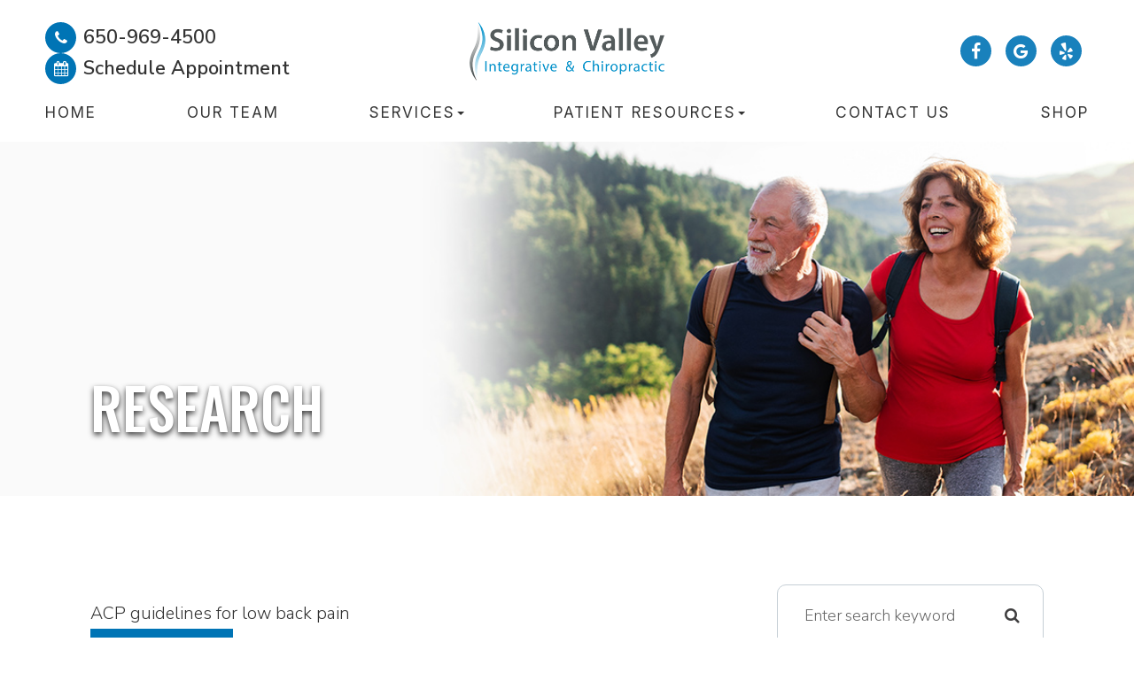

--- FILE ---
content_type: text/html; charset=UTF-8
request_url: https://www.siliconvalleychiropractic.com/research.html
body_size: 11339
content:
<!DOCTYPE html>
<html lang="en-US"><head><meta charset="utf-8"><meta name="viewport" content="width=device-width, initial-scale=1, maximum-scale=1,user-scalable=0"><link rel="shortcut icon" type="image/x-icon" href="https://s3.amazonaws.com/static.organiclead.com/Site-48022ac3-6964-42b8-a674-c69ba489ae4c/logo/favicon.ico"><meta name="google-site-verification" content="xaRNEAkOE1rBXE9xGifQ3tftxRE8Jw3SlJx1ViEzrYA"><title>Chiropractic Research | Chiropractors in Mountain View, CA</title><meta name="description" content="Access chiropractic research by our chiropractors in Mountain View, CA to read about ACP guidelines, JAMA &amp; SVIM Research. Call (650) 969-4500!"><meta name="keywords" content=""><link href="https://www.siliconvalleychiropractic.com/css/bootstrap.min.css" rel="stylesheet" type="text/css"><link href="https://www.siliconvalleychiropractic.com/css/common-global.css" rel="stylesheet" type="text/css"><link href="https://www.siliconvalleychiropractic.com/css/site-overrides.css?jxl41028131=jxl41028131" rel="stylesheet" type="text/css"><link href="https://www.siliconvalleychiropractic.com/css/pages/WebPage-2fe098fd-1743-4959-954d-01e859d45cc2.css?jxl41028131=jxl41028131" rel="stylesheet" type="text/css"><link rel="stylesheet" href="https://use.fontawesome.com/releases/v5.6.3/css/all.css" integrity="sha384-UHRtZLI+pbxtHCWp1t77Bi1L4ZtiqrqD80Kn4Z8NTSRyMA2Fd33n5dQ8lWUE00s/" crossorigin="anonymous"><link rel="stylesheet" href="//maxcdn.bootstrapcdn.com/font-awesome/4.7.0/css/font-awesome.min.css"><link href="https://fonts.googleapis.com/css2?family=Inter:ital,opsz,wght@0,14..32,100..900;1,14..32,100..900&amp;family=Nunito+Sans:ital,opsz,wght@0,6..12,200..1000;1,6..12,200..1000&amp;family=Oswald:wght@200..700&amp;display=swap" rel="stylesheet"><link href="https://www.siliconvalleychiropractic.com/styles/dependencies.css" rel="stylesheet"><link href="https://www.siliconvalleychiropractic.com/styles/default.css" rel="stylesheet"><link href="https://www.siliconvalleychiropractic.com/styles/site.css" rel="stylesheet"><link href="https://www.siliconvalleychiropractic.com/styles/overrides.css" rel="stylesheet"><link href="https://www.siliconvalleychiropractic.com/styles/color_scheme_1.css" rel="stylesheet"><script>function doCanvasCaptcha(){}</script><script type="text/javascript">var _userway_config={position:3,size:'small',account:'sSEkA4Kkqq'};</script><script type="text/javascript" src="https://cdn.userway.org/widget.js"></script></head><body data-webroot="" data-page-id="WebPage-2fe098fd-1743-4959-954d-01e859d45cc2" data-page-name="research" data-siteid="Site-48022ac3-6964-42b8-a674-c69ba489ae4c" data-site="Site-48022ac3-6964-42b8-a674-c69ba489ae4c" class="default"> <div class="site-content"> <div id="ry-pg-header"> <div id="ry-section-header" class="col-xs-12 hidden-xs hidden-sm module-258"><div class="col-xs-12 hidden-xs hidden-sm ry-container"><div class="col-xs-12 ry-content ry-header-content ry-flex"><div class="module-258-left"><a href="tel:650-969-4500" class="module-258-phone" ga-on="click" ga-event-action="Click" ga-event-category="Conversion Activity" ga-event-label="Click To Call"> <i class="fa fa-phone bg-primary color-light" aria-hidden="true"></i> <span class="text-primary">650-969-4500</span>
</a>
<a href="https://www.siliconvalleychiropractic.com/request-an-appointment.html" class="module-258-phone"> <i class="fa fa-calendar bg-primary color-light" aria-hidden="true"></i> <span class="text-primary">Schedule Appointment</span>
</a></div><div class="col-xs-12 col-lg-12 module-258-center"><div class="col-xs-12 ry-logo bg-logo"><img src="https://static.royacdn.com/Site-48022ac3-6964-42b8-a674-c69ba489ae4c/logo/logo.png" loading="lazy" alt="" class="img-responsive" data-url="https://www.siliconvalleychiropractic.com/"></div></div><div class="col-xs-12 module-258-right"><ul class="social-icons col-xs-12 social-icons"><div class="social-inner-wrap"> <li data-href="https://www.facebook.com/SiliconValleyChiro/"><a href="https://www.facebook.com/SiliconValleyChiro/" class="fa fa-facebook" target="_blank"></a></li> <li data-href="https://goo.gl/maps/hVK4fPFjPsVqXUZKA"><a href="https://goo.gl/maps/hVK4fPFjPsVqXUZKA" class="fa fa-google-plus" target="_blank"></a></li> <li data-href="https://www.yelp.com/biz/silicon-valley-chiropractic-center-mountain-view"><a href="https://www.yelp.com/biz/silicon-valley-chiropractic-center-mountain-view" class="fa fa-yelp" target="_blank"></a></li> </div></ul></div></div><div class="col-xs-12 menu"><div><ul class="ry-menu ry-menu-right text-primary"><li class=" " data-active=""><a href="https://www.siliconvalleychiropractic.com/index.html">Home</a></li> <li class=" " data-active=""><a href="https://www.siliconvalleychiropractic.com/our-team.html">Our Team</a></li> <li class="dropdown  " role="presentation">
<a class="dropdown-toggle" data-toggle="dropdown" href="#" role="button" aria-haspopup="true" aria-expanded="false">
Services<span class="caret"></span></a><ul class="dropdown-menu"><li class=" "><a href="https://www.siliconvalleychiropractic.com/chiropractic-adjustments.html">Chiropractic Care</a></li> <li class=" "><a href="https://www.siliconvalleychiropractic.com/shockwave-therapy.html">Shockwave Therapy</a></li> <li class=" "><a href="https://www.siliconvalleychiropractic.com/class-iv-laser.html">Class IV Laser</a></li> <li class=" "><a href="https://www.siliconvalleychiropractic.com/deep-tissue-mobilization.html">Deep Tissue Mobilization</a></li> <li class=" "><a href="https://www.siliconvalleychiropractic.com/muscle-stim-therapy.html">Muscle Stim Therapy</a></li> <li class=" "><a href="https://www.siliconvalleychiropractic.com/massage-therapy.html">Certified Massage Therapy</a></li> <li class=" "><a href="https://www.siliconvalleychiropractic.com/lumbar-flexion-therapy.html">Lumbar Flexion Therapy</a></li> <li class=" "><a href="https://www.siliconvalleychiropractic.com/non-surgical-spinal-decompression.html">Non-Surgical Spinal Decompression</a></li> <li class=" "><a href="https://www.siliconvalleychiropractic.com/stretches-exercises.html">Stretches and Exercises</a></li>
</ul></li> <li class="dropdown  " role="presentation">
<a class="dropdown-toggle" data-toggle="dropdown" href="#" role="button" aria-haspopup="true" aria-expanded="false">
Patient Resources<span class="caret"></span></a><ul class="dropdown-menu"><li class=" "><a href="https://www.siliconvalleychiropractic.com/new-patient.html">New Patients</a></li> <li class=" "><a href="https://www.siliconvalleychiropractic.com/payment-options.html">Insurance/Payment Options</a></li> <li class=" active"><a href="https://www.siliconvalleychiropractic.com/research.html">Research</a></li> <li class=" "><a href="https://www.siliconvalleychiropractic.com/reviews.html">Testimonials</a></li> <li class=" "><a href="https://www.siliconvalleychiropractic.com/request-an-appointment.html">Promotions</a></li> <li class=" "><a href="https://www.siliconvalleychiropractic.com/covid-19-protocols.html">Covid 19 Protocols</a></li>
</ul></li> <li class=" " data-active=""><a href="https://www.siliconvalleychiropractic.com/contact-us.html">Contact Us</a></li> <li class=" " data-active=""><a href="https://www.siliconvalleychiropractic.com/shop.html">Shop</a></li> </ul></div></div></div></div><div class="col-xs-12 hidden-md hidden-lg ry-header-mobile bg-header hr-secondary"><div class="ry-header-mobile-top"><div class="ry-header-mobile-left"> <div class="mobile-nav"> <button class="hamburger hamburger--collapse" type="button"> <div class="flex-btn"> <span class="hamburger-box"><span class="hamburger-inner"></span></span> </div> </button> </div> <div class="flex-item mobile_menu"> <nav id="mobile_menu"><ul id="menu_container"></ul></nav></div> </div><div class="ry-header-mobile-center"> <a href="https://www.siliconvalleychiropractic.com/" class="ry-header-mobile-logo"> <img src="https://static.royacdn.com/Site-48022ac3-6964-42b8-a674-c69ba489ae4c/logo/logo.png" alt="" class="ry-header-mobile-logo-img"></a></div><div class="ry-header-mobile-right"> <a href="https://www.siliconvalleychiropractic.com/request-an-appointment.html" class="ry-header-mobile-phone"> <i class="fa fa-calendar" aria-hidden="true"></i> </a> <a href="tel:650-969-4500" class="ry-header-mobile-phone"> <i class="fa fa-phone" aria-hidden="true"></i> </a></div></div><div class="clearfix "></div><ul class="social-icons col-xs-12 social-icons ry-header-mobile-social-icons"><div class="social-inner-wrap"> <li data-href="https://www.facebook.com/SiliconValleyChiro/"><a href="https://www.facebook.com/SiliconValleyChiro/" class="fa fa-facebook" target="_blank"></a></li> <li data-href="https://goo.gl/maps/hVK4fPFjPsVqXUZKA"><a href="https://goo.gl/maps/hVK4fPFjPsVqXUZKA" class="fa fa-google-plus" target="_blank"></a></li> <li data-href="https://www.yelp.com/biz/silicon-valley-chiropractic-center-mountain-view"><a href="https://www.yelp.com/biz/silicon-valley-chiropractic-center-mountain-view" class="fa fa-yelp" target="_blank"></a></li> </div></ul></div> </div> <div id="ry-pg-banner"> <div class="col-xs-12 ry-bnr-wrp ry-el-bg"><img src="https://static.royacdn.com/Site-48022ac3-6964-42b8-a674-c69ba489ae4c/inside_banners/insidebanner1.jpg" loading="lazy" alt="" class="img-responsive"></div><div class="col-xs-12 ry-bnr-wrp ry-el-bg"><img src="https://static.royacdn.com/Site-48022ac3-6964-42b8-a674-c69ba489ae4c/inside_banners/insidebanner2.jpg" loading="lazy" alt="" class="img-responsive"></div><div class="col-xs-12 ry-bnr-wrp ry-el-bg"><img src="https://static.royacdn.com/Site-48022ac3-6964-42b8-a674-c69ba489ae4c/inside_banners/insidebanner3.jpg" loading="lazy" alt="" class="img-responsive"></div><div class="col-xs-12 ry-bnr-wrp ry-el-bg"><img src="https://static.royacdn.com/Site-48022ac3-6964-42b8-a674-c69ba489ae4c/inside_banners/insidebanner4.jpg" loading="lazy" alt="" class="img-responsive"></div><div class="col-xs-12 ry-bnr-wrp ry-el-bg"><img src="https://static.royacdn.com/Site-48022ac3-6964-42b8-a674-c69ba489ae4c/inside_banners/insidebanner5.jpg" loading="lazy" alt="" class="img-responsive"></div><div class="col-xs-12 ry-bnr-wrp ry-el-bg"><img src="https://static.royacdn.com/Site-48022ac3-6964-42b8-a674-c69ba489ae4c/inside_banners/insidebanner6.jpg" loading="lazy" alt="" class="img-responsive"></div><div class="col-xs-12 ry-pg-title"><div class="col-xs-12 ry-container"><div><h1>Research</h1></div></div></div> </div> <div id="ry-pg-content"> <div id="ry-pg-body" class="col-xs-12 ry-section"><div class="col-xs-12 ry-container"><div class="col-xs-12 ry-content ry-flex"><div class="col-xs-12 col-md-8 col-lg-8 ry-left"><div class="ry-copy" style="margin-top:15px;"><p style="text-align: justify;">ACP guidelines for low back pain</p><div style="text-align: justify;"><a data-cke-saved-href="#" href="https://www.siliconvalleychiropractic.com/viewer.html?open_file=ACPCLINICALGUIDELINES2017.pdf" data-toggle-value="" data-toggle-default-visible="false" data-toggle-show-animation="" data-toggle-hide-animation="" data-toggle-show-animation-options="{}" data-toggle-hide-animation-options="{}" id="" class="ry-btn ry-btn-primary" target="_blank">DOWNLOAD</a></div><div style="text-align: justify;"><br></div><p style="text-align: justify;">JAMA research article</p><div style="text-align: justify;"><a data-cke-saved-href="#" href="https://www.siliconvalleychiropractic.com/viewer.html?open_file=JAMA2018Study.pdf" data-toggle-value="" data-toggle-default-visible="false" data-toggle-show-animation="" data-toggle-hide-animation="" data-toggle-show-animation-options="{}" data-toggle-hide-animation-options="{}" id="" class="ry-btn ry-btn-primary" target="_blank">DOWNLOAD</a></div><div style="text-align: justify;"><br></div><div style="text-align: justify;"><p style="text-align: justify;">Class 4 Laser</p><div style="text-align: justify;"><a data-cke-saved-href="#" href="https://www.siliconvalleychiropractic.com/viewer.html?open_file=Photobiomodulation_DeepTissueLaserTherapy.pdf" data-toggle-value="" data-toggle-default-visible="false" data-toggle-show-animation="" data-toggle-hide-animation="" data-toggle-show-animation-options="{}" data-toggle-hide-animation-options="{}" id="" class="ry-btn ry-btn-primary" target="_blank">DOWNLOAD</a></div></div></div></div><div class="col-xs-12 col-md-4 col-lg-4 ry-right"><div id="ry-sidebar" class="col-xs-12 "><div class="col-xs-12 ry-sb-main"><div class="input-group search-bar-widget " id="searchfield" data-url="https://www.siliconvalleychiropractic.com/search-result.html" data-variables="search"> <input type="text" class="form-control" placeholder="Enter search keyword" value=""><span class="input-group-btn"> <button class="btn btn-primary search-btn" type="button"><i class="fa fa-search"></i></button> </span></div><div class="col-xs-12 ry-sb-title hidden"><div>Quick Links</div></div><div class="col-xs-12 ry-link-wrp hidden"><div><ul class="ry-link"><li class="ry-link-item " data-active=""><a href="https://www.siliconvalleychiropractic.com/about.html">About Us</a></li> <li class="ry-link-item " data-active=""><a href="https://www.siliconvalleychiropractic.com/services.html">Our Services</a></li> <li class="ry-link-item " data-active=""><a href="https://www.siliconvalleychiropractic.com/our-team.html">Meet The Team</a></li> <li class="ry-link-item " data-active=""><a href="https://www.siliconvalleychiropractic.com/reviews.html">Testimonials</a></li> <li class="ry-link-item " data-active=""><a href="https://www.siliconvalleychiropractic.com/contact-us.html">Contact Us</a></li> <li class="ry-link-item " data-active=""><a href="https://www.siliconvalleychiropractic.com/new-patient.html">Resources</a></li> </ul></div></div></div><div class="col-xs-12 ry-sb-articles"><div class="col-xs-12 "><div class="col-xs-12 "><div class="col-xs-12 ry-sb-title"><div>Helpful Articles</div></div><div class="col-xs-12 "><div id="accordion" class="col-xs-12 ry-link-wrp"><div class="ry-drop-nav ry-link-item" id="conditions"><a href="javascript:;">conditions</a></div><div class="ry-drop-nav ry-link-item" id="general"><a href="javascript:;">general</a></div><div class="ry-drop-nav ry-link-item" id="health"><a href="javascript:;">health</a></div><div class="ry-drop-nav ry-link-item" id="services"><a href="javascript:;">services</a></div></div><div class="col-xs-12 hidden-xs hidden-sm hidden-md hidden-lg ry-dropdown-list"><div class="ry-dropdown"><li data-tags="services" data-class="services"><a href="https://www.siliconvalleychiropractic.com/stretches-exercises.html">Stretches and Exercises</a></li></div><div class="ry-dropdown"><li data-tags="health" data-class="health"><a href="https://www.siliconvalleychiropractic.com/chiropractic-care-for-an-active-lifestyle.html">Chiropractic Care for an Active Lifestyle</a></li></div><div class="ry-dropdown"><li data-tags="general" data-class="general"><a href="https://www.siliconvalleychiropractic.com/what-to-expect-at-first-appointment.html">What to Expect at Your First Chiropractic Visit</a></li></div><div class="ry-dropdown"><li data-tags="conditions" data-class="conditions"><a href="https://www.siliconvalleychiropractic.com/conditions-headaches.html">Conditions: Headaches</a></li></div><div class="ry-dropdown"><li data-tags="services" data-class="services"><a href="https://www.siliconvalleychiropractic.com/massage-therapy.html">Massage Therapy</a></li></div><div class="ry-dropdown"><li data-tags="conditions" data-class="conditions"><a href="https://www.siliconvalleychiropractic.com/foot-pain-and-orthotics.html">Conditions: Foot Pain and Orthotics</a></li></div><div class="ry-dropdown"><li data-tags="conditions" data-class="conditions"><a href="https://www.siliconvalleychiropractic.com/herniated-discs.html">Conditions: Herniated Disc</a></li></div><div class="ry-dropdown"><li data-tags="conditions" data-class="conditions"><a href="https://www.siliconvalleychiropractic.com/conditions-neck-pain.html">Conditions: Neck Pain</a></li></div><div class="ry-dropdown"><li data-tags="general" data-class="general"><a href="https://www.siliconvalleychiropractic.com/importance-of-regular-chiropractic-visits.html">The Importance of Regular Chiropractic Visits</a></li></div><div class="ry-dropdown"><li data-tags="conditions" data-class="conditions"><a href="https://www.siliconvalleychiropractic.com/arthritis.html">Conditions: Arthritis</a></li></div><div class="ry-dropdown"><li data-tags="health" data-class="health"><a href="https://www.siliconvalleychiropractic.com/corporate-wellness-programs.html">Corporate Wellness Programs</a></li></div><div class="ry-dropdown"><li data-tags="services" data-class="services"><a href="https://www.siliconvalleychiropractic.com/class-iv-laser.html">Class IV Laser</a></li></div><div class="ry-dropdown"><li data-tags="services" data-class="services"><a href="https://www.siliconvalleychiropractic.com/chiropractic-adjustments.html">Chiropractic Adjustments</a></li></div><div class="ry-dropdown"><li data-tags="services" data-class="services"><a href="https://www.siliconvalleychiropractic.com/deep-tissue-mobilization.html">Deep Tissue Mobilization</a></li></div><div class="ry-dropdown"><li data-tags="services" data-class="services"><a href="https://www.siliconvalleychiropractic.com/non-surgical-spinal-decompression.html">Non-Surgical Spinal Decompression</a></li></div><div class="ry-dropdown"><li data-tags="conditions	" data-class="conditions"><a href="https://www.siliconvalleychiropractic.com/joint-pain.html">Conditions: Joint Pain</a></li></div><div class="ry-dropdown"><li data-tags="services" data-class="services"><a href="https://www.siliconvalleychiropractic.com/work-related-injuries.html">Work Related Injuries</a></li></div><div class="ry-dropdown"><li data-tags="general" data-class="general"><a href="https://www.siliconvalleychiropractic.com/common-myths-about-chiropractic-care.html">Common Myths About Chiropractic Care</a></li></div><div class="ry-dropdown"><li data-tags="services" data-class="services"><a href="https://www.siliconvalleychiropractic.com/therapeutic-adjustments.html">Therapeutic Adjustments</a></li></div><div class="ry-dropdown"><li data-tags="services" data-class="services"><a href="https://www.siliconvalleychiropractic.com/spinal-postural-screenings.html">Spinal &amp; Postural Screenings</a></li></div><div class="ry-dropdown"><li data-tags="health" data-class="health"><a href="https://www.siliconvalleychiropractic.com/health-and-wellness.html">Health and Wellness Coaching</a></li></div><div class="ry-dropdown"><li data-tags="services" data-class="services"><a href="https://www.siliconvalleychiropractic.com/lumbar-flexion-therapy.html">Lumbar Flexion Therapy</a></li></div><div class="ry-dropdown"><li data-tags="services" data-class="services"><a href="https://www.siliconvalleychiropractic.com/corrective-exercises.html">Corrective Exercises</a></li></div><div class="ry-dropdown"><li data-tags="health" data-class="health"><a href="https://www.siliconvalleychiropractic.com/athletic-recovery.html">Athletic Recovery</a></li></div><div class="ry-dropdown"><li data-tags="health" data-class="health"><a href="https://www.siliconvalleychiropractic.com/chiropractic-care-and-pregnancy.html">Chiropractic Care and Pregnancy</a></li></div><div class="ry-dropdown"><li data-tags="services" data-class="services"><a href="https://www.siliconvalleychiropractic.com/chiropractic-senior-care.html">Chiropractic Senior Care</a></li></div><div class="ry-dropdown"><li data-tags="health" data-class="health"><a href="https://www.siliconvalleychiropractic.com/chiropractics-can-help-with-weight-loss.html">How Chiropractics Can Help with Weight Loss</a></li></div><div class="ry-dropdown"><li data-tags="conditions" data-class="conditions"><a href="https://www.siliconvalleychiropractic.com/fibromyalgia.html">Conditions: Fibromyalgia </a></li></div><div class="ry-dropdown"><li data-tags="conditions" data-class="conditions"><a href="https://www.siliconvalleychiropractic.com/conditions-auto-injuries.html">Conditions: Auto Injuries</a></li></div><div class="ry-dropdown"><li data-tags="services" data-class="services"><a href="https://www.siliconvalleychiropractic.com/muscle-stim-therapy.html">Muscle Stim Therapy</a></li></div><div class="ry-dropdown"><li data-tags="general" data-class="general"><a href="https://www.siliconvalleychiropractic.com/chiropractic-faqs.html">Chiropractic FAQ&rsquo;s</a></li></div><div class="ry-dropdown"><li data-tags="health" data-class="health"><a href="https://www.siliconvalleychiropractic.com/health-benefits-of-chiropractic-adjustment.html">Health Benefits of Chiropractic Adjustment</a></li></div><div class="ry-dropdown"><li data-tags="conditions" data-class="conditions"><a href="https://www.siliconvalleychiropractic.com/sciatica.html">Conditions: Sciatica</a></li></div><div class="ry-dropdown"><li data-tags="general" data-class="general"><a href="https://www.siliconvalleychiropractic.com/choosing-the-right-chiropractor-for-you.html">Choosing the Right Chiropractor for You</a></li></div><div class="ry-dropdown"><li data-tags="conditions" data-class="conditions"><a href="https://www.siliconvalleychiropractic.com/carpal-tunnel.html">Conditions: Carpal Tunnel</a></li></div><div class="ry-dropdown"><li data-tags="general" data-class="general"><a href="https://www.siliconvalleychiropractic.com/candidates-for-chiropractic-care.html">Candidates for Chiropractic Care</a></li></div><div class="ry-dropdown"><li data-tags="general" data-class="general"><a href="https://www.siliconvalleychiropractic.com/methods-of-chiropractic-care.html">Methods of Chiropractic Care</a></li></div><div class="ry-dropdown"><li data-tags="general" data-class="general"><a href="https://www.siliconvalleychiropractic.com/chiropractic-care-overview.html">Chiropractic Care - Overview</a></li></div><div class="ry-dropdown"><li data-tags="general" data-class="general"><a href="https://www.siliconvalleychiropractic.com/benefits-of-chiropractic-care.html">Benefits of Chiropractic Care</a></li></div><div class="ry-dropdown"><li data-tags="conditions" data-class="conditions"><a href="https://www.siliconvalleychiropractic.com/conditions-lower-back-pain.html">Conditions: Lower Back Pain</a></li></div></div></div></div></div></div><div class="col-xs-12 ry-sb-cta"><div class="col-xs-12 ry-cta-wrp ry-el-bg ry-el-link"><div class="col-xs-12 ry-cta"><div class="col-xs-12 ry-cta-contain"><img src="https://static.royacdn.com/Site-48022ac3-6964-42b8-a674-c69ba489ae4c/sidebar/sidebar1.jpg" loading="lazy" alt="" class="img-responsive"><div><p>Services</p><a data-cke-saved-href="https://www.siliconvalleychiropractic.com/services.html" href="https://www.siliconvalleychiropractic.com/services.html" data-toggle-value="" data-toggle-default-visible="false" data-toggle-show-animation="" data-toggle-hide-animation="" data-toggle-show-animation-options="{}" data-toggle-hide-animation-options="{}" id="" class="ry-btn ry-btn-primary" target="_self">Learn More</a></div></div></div></div><div class="col-xs-12 ry-cta-wrp ry-el-bg ry-el-link"><div class="col-xs-12 ry-cta"><div class="col-xs-12 ry-cta-contain"><img src="https://static.royacdn.com/Site-48022ac3-6964-42b8-a674-c69ba489ae4c/sidebar/sidebar2.jpg" loading="lazy" alt="" class="img-responsive"><div><p>New Patient</p><a data-cke-saved-href="#" href="https://www.siliconvalleychiropractic.com/new-patient.html" data-toggle-value="" data-toggle-default-visible="false" data-toggle-show-animation="" data-toggle-hide-animation="" data-toggle-show-animation-options="{}" data-toggle-hide-animation-options="{}" id="" target="_self" class="ry-btn ry-btn-primary">Learn More</a></div></div></div></div><div class="col-xs-12 ry-cta-wrp ry-el-bg ry-el-link"><div class="col-xs-12 ry-cta"><div class="col-xs-12 ry-cta-contain"><img src="https://static.royacdn.com/Site-48022ac3-6964-42b8-a674-c69ba489ae4c/sidebar/sidebar3.jpg" loading="lazy" alt="" class="img-responsive"><div><p>Keep<br>In Touch</p><a data-cke-saved-href="https://www.siliconvalleychiropractic.com/contact-us.html" href="https://www.siliconvalleychiropractic.com/contact-us.html" data-toggle-value="" data-toggle-default-visible="false" data-toggle-show-animation="" data-toggle-hide-animation="" data-toggle-show-animation-options="{}" data-toggle-hide-animation-options="{}" id="" class="ry-btn ry-btn-primary" target="_self">Contact Us</a></div></div></div></div></div></div></div></div></div></div> </div> <div id="ry-pg-footer"> <div class="col-xs-12 module-259 style2"><div class="col-xs-12 ry-container"><div class="col-xs-12 ry-content"><div class="col-xs-12 col-md-3 col-lg-3 module-259-col module-259-col-2"><div class="ry-heading text-heading-secondary"><h2>Navigation</h2></div><div class="clearfix "></div><div class="module-259-menu-container"><ul class="module-259-menu"><li class="ry-link-item " data-active=""><a href="https://www.siliconvalleychiropractic.com/about.html">About Us</a></li> <li class="ry-link-item " data-active=""><a href="https://www.siliconvalleychiropractic.com/services.html">Our Services</a></li> <li class="ry-link-item " data-active=""><a href="https://www.siliconvalleychiropractic.com/our-team.html">Meet The Team</a></li> <li class="ry-link-item " data-active=""><a href="https://www.siliconvalleychiropractic.com/reviews.html">Testimonials</a></li> <li class="ry-link-item " data-active=""><a href="https://www.siliconvalleychiropractic.com/contact-us.html">Contact Us</a></li> <li class="ry-link-item " data-active=""><a href="https://www.siliconvalleychiropractic.com/new-patient.html">Resources</a></li> </ul></div></div><div class="col-xs-12 col-md-3 col-lg-6 module-259-col module-259-col-3"><div class="ry-heading text-heading-secondary"><h2>Office Hours</h2></div><div class="clearfix "></div><div class="ry-hours text-secondary"><table class="office-hours"><tr class="header"><th></th> <th>Morning</th> <th>Afternoon</th> </tr><tr><td>Monday</td> <td class="time">9:00am - 1:00pm</td> <td class="time">3:00pm - 7:00pm</td> </tr><tr><td>Tuesday</td> <td class="time">9:00am - 1:00pm</td> <td class="time"></td> </tr><tr><td>Wednesday</td> <td class="time">9:00am - 1:00pm</td> <td class="time">2:00pm - 6:00pm</td> </tr><tr><td>Thursday</td> <td class="time">9:00am - 1:00pm</td> <td class="time">2:00pm - 6:00pm</td> </tr><tr><td>Friday</td> <td class="time">9:00 am - 3:00 pm</td> <td class="time"></td> </tr><tr><td>Saturday</td> <td class="time">Closed</td> <td class="time"></td> </tr><tr><td>Sunday</td> <td class="time">Closed</td> <td class="time"></td> </tr></table></div></div><div class="col-xs-12 col-md-3 col-lg-3 module-259-col module-259-col-1"><img src="https://static.royacdn.com/Site-48022ac3-6964-42b8-a674-c69ba489ae4c/logo/logo.png" loading="lazy" alt="" class="img-responsive module-259-logo white-logo"><div class="clearfix "></div><div class="ry-footer-info text-secondary"><div class="module-259-info-item module-259-address"> <span class="module-259-label module-259-address-label">Address</span> <a href="https://goo.gl/maps/hVK4fPFjPsVqXUZKA" target="_blank"> <span class="module-259-address-1">820 E. El Camino Real</span> <span class="module-259-address-2">Mountain View, CA 94040</span> </a></div> <div class="module-259-info-item module-259-phone"> <div class="module-259-label module-259-phone-label">Phone</div> <a href="tel:650-969-4500" class="module-259-phone-link" ga-on="click" ga-event-action="Click" ga-event-category="Conversion Activity" ga-event-label="Click To Call">650-969-4500</a></div> </div><div class="clearfix "></div><ul class="social-icons col-xs-12 social-icons ry-social"><div class="social-inner-wrap"> <li data-href="https://www.facebook.com/SiliconValleyChiro/"><a href="https://www.facebook.com/SiliconValleyChiro/" class="fa fa-facebook" target="_blank"></a></li> <li data-href="https://goo.gl/maps/hVK4fPFjPsVqXUZKA"><a href="https://goo.gl/maps/hVK4fPFjPsVqXUZKA" class="fa fa-google-plus" target="_blank"></a></li> <li data-href="https://www.yelp.com/biz/silicon-valley-chiropractic-center-mountain-view"><a href="https://www.yelp.com/biz/silicon-valley-chiropractic-center-mountain-view" class="fa fa-yelp" target="_blank"></a></li> </div></ul></div></div></div><div class="col-xs-12 ry-container"><div class="ry-footer-bot"><div class="ry-footer-bot-col ry-footer-bot-left"> <p class="text-secondary">&copy; 2025 Silicon Valley Integrative &amp; Chiropractic. All Rights Reserved - <a href="https://www.siliconvalleychiropractic.com/privacy-policy.html">Privacy Policy</a> - <a href="https://www.siliconvalleychiropractic.com/sitemap.html">Sitemap</a></p></div> <div class="ry-footer-bot-col ry-footer-bot-right"> <p class="text-secondary">Powered by: </p> <a href="https://www.roya.com/veterinary-websites-marketing.html" class="ry-footer-roya" target="_blank"> <img src="https://www.royacdn.com/unsafe/smart/Site-f524809f-5a24-4600-8767-5369d889b878/logo/roya_com_130.png" title="Roya"></a></div></div></div></div> </div> </div> <div class="modal fade ry-modal" id="aptReqModal" tabindex="-1" role="dialog" aria-labelledby="myModalLabel" aria-hidden="true"> <div class="modal-dialog"> <div class="modal-content"> <div class="modal-header"> <button type="button" class="close" data-dismiss="modal" aria-hidden="true">&times;</button> <h4 class="modal-title" id="myModalLabel">Appointment Request</h4> </div> <div class="modal-body"> <div id="aptModal" class="col-xs-12 ry-modal ry-form"><div class="col-xs-12 ry-content"><div class="ry-text"><p>At Silicon Valley Integrative &amp; Chiropractic , we provide the highest quality Chiropractic care to all our patients. Schedule your appointment today.</p></div></div> <form id="form-690250b684984" class="cmsForm " data-hide-after-submit="" data-meta="[base64]" data-signature="9a441fc0ba8ec92c3495693394bbd4b5646524b99c954b2c651adaf5998a286b"> <div class="fieldset"><div class="col-xs-12 "><div class="form-group required" data-type="text" data-required="true"> <input name="Name" value="" id="Name" type="text" placeholder="Name*" class="form-control"></div></div><div class="col-xs-12 "><div class="form-group required" data-validation="^(([0-9]{1})*[- .(]*([0-9]{3})[- .)]*[0-9]{3}[- .]*[0-9]{4})+$" data-errormsg="Invalid Phone Number" data-type="text" data-required="true"> <input name="Phone_Number" value="" id="Phone_Number" type="text" placeholder="Phone Number*" class="form-control"></div></div><div class="col-xs-12 "><div class="form-group required" data-validation="^[a-zA-Z0-9._%-]+@[a-zA-Z0-9.-]+\.[a-zA-Z]{2,4}$" data-errormsg="Invalid Email Address" data-type="text" data-required="true"> <input name="Email" value="" id="Email" type="text" placeholder="Email*" class="form-control"></div></div><div class="col-xs-12 input-field-wrap"><div class="form-group " data-type="text" data-required="true"> <input data-datepicker name="Appointment_Date" value="" id="Appointment_Date" type="text" placeholder="Date" class="form-control"></div></div><div class="col-xs-12 "><div class="form-group " data-type="text" data-required="false"> <select name="Time" id="Time" class="form-control" title=""><option value="8:00 am">8:00 am</option><option value="9:00 am">9:00 am</option><option value="10:00 am">10:00 am</option><option value="11:00 am">11:00 am</option><option value="1:00pm">1:00pm</option><option value="2:00pm">2:00pm</option><option value="3:00pm">3:00pm</option><option value="4:00pm">4:00pm</option></select></div></div><div class="col-xs-12 "><div class="form-group " data-type="text" data-required="true"> <textarea name="Message" id="Message" placeholder="Message" class="form-control"></textarea></div></div><div class="form-group" data-type="submit"> <input type="submit" class="ry-btn ry-btn-primary" value="Submit"></div></div><div class="container-fluid" style="padding: 0;"> <div class="alert alert-success hidden">Thank you. We will connect with you shortly.</div> <div class="alert alert-danger alert-missing-fields hidden">You are missing required fields.</div> <div class="alert alert-danger alert-custom-errors hidden">Dynamic Error Description</div> <div class="alert alert-danger alert-processing-error hidden">There was an error processing this form.</div></div> </form></div><div class="clearfix "></div> </div> <div class="modal-footer"> </div> </div> </div></div> <div class="modal fade ry-modal" id="repModal" tabindex="-1" role="dialog" aria-labelledby="myModalLabel" aria-hidden="true"> <div class="modal-dialog"> <div class="modal-content"> <div class="modal-header"> <button type="button" class="close" data-dismiss="modal" aria-hidden="true">&times;</button> </div> <div class="modal-body"> <div class="col-xs-12 modal-show"><div class="col-xs-12 modal-content-box"><div class="heading"><h2 style="text-align: center;">Thank You!</h2></div><div class="clearfix "></div><div class="published-copy text"><p style="text-align: center;">We've copied your review, after you click 'Publish' please paste your review by selecting 'ctrl' + 'v' into the review comments section.</p><div style="text-align: center;"><a data-cke-saved-href="javascript:;" href="javascript:;" data-toggle-value="" data-toggle-default-visible="false" data-toggle-show-animation="" data-toggle-hide-animation="" data-toggle-show-animation-options="{}" data-toggle-hide-animation-options="{}" id="" class="btn btn-primary ry-btn ry-btn-primary" target="_blank">Publish to <span class="span-2">Social</span></a></div></div><div class="clearfix "></div></div></div> </div> <div class="modal-footer"> </div> </div> </div></div> <div class="modal fade" id="leadModal" tabindex="-1" role="dialog" aria-labelledby="basicModal" aria-hidden="true"> <div class="modal-dialog"> <div class="modal-content"> <div class="modal-body"></div> <div class="modal-footer"> <button type="button" class="btn btn-default" data-dismiss="modal">Close</button> </div> </div> </div></div> <div style="display:none;"> admin none 9:00am - 1:00pm 9:00am - 1:00pm 9:00am - 1:00pm 9:00am - 1:00pm 9:00 am - 3:00 pm Closed Closed 3:00pm - 7:00pm 2:00pm - 6:00pm 2:00pm - 6:00pm chiropractic # # # </div> <input class="root" type="hidden" value="https://www.siliconvalleychiropractic.com/"><script>var siteRoot="https://www.siliconvalleychiropractic.com/";var siteExtension=".html";</script><script type="text/javascript" src="https://www.siliconvalleychiropractic.com/js/common.js?jxl41028131=jxl41028131"></script><!--[if lt IE 9]>
                <script src="https://www.siliconvalleychiropractic.com/js/html5shiv.min.js"></script>
                <script src="https://www.siliconvalleychiropractic.com/js/respond.min.js"></script>
            <![endif]--><script src="https://www.siliconvalleychiropractic.com/js/search-bar.js?jxl41028131=jxl41028131"></script><script src="https://www.siliconvalleychiropractic.com/js/jquery-ui.js?jxl41028131=jxl41028131"></script><script src="https://www.siliconvalleychiropractic.com/js/datePickerWidget.js?jxl41028131=jxl41028131"></script><script>$(function(){datePickerWidget.init('mm/dd/yyyy')});</script><script async src="https://www.googletagmanager.com/gtag/js"></script><script>window.dataLayer=window.dataLayer||[];function gtag(){dataLayer.push(arguments);}
gtag('js',new Date());gtag('config','G-PN0D2VFGXJ');ga('create',' UA-244070984-8','auto',{'name':'e008e291e5a3e776b02308bf204af72a'});ga('e008e291e5a3e776b02308bf204af72a.require','eventTracker');ga('e008e291e5a3e776b02308bf204af72a.require','outboundLinkTracker');ga('e008e291e5a3e776b02308bf204af72a.send','pageview');</script><script>(function(i,s,o,g,r,a,m){i['GoogleAnalyticsObject']=r;i[r]=i[r]||function(){(i[r].q=i[r].q||[]).push(arguments)},i[r].l=1*new Date();a=s.createElement(o),m=s.getElementsByTagName(o)[0];a.async=1;a.src=g;m.parentNode.insertBefore(a,m)})
(window,document,'script','//www.google-analytics.com/analytics.js','ga');gtag('config','G-PN0D2VFGXJ');ga('create',' UA-244070984-8','auto',{'name':'e008e291e5a3e776b02308bf204af72a'});ga('e008e291e5a3e776b02308bf204af72a.require','eventTracker');ga('e008e291e5a3e776b02308bf204af72a.require','outboundLinkTracker');ga('e008e291e5a3e776b02308bf204af72a.send','pageview');</script><script src="https://www.siliconvalleychiropractic.com/scripts/dependencies.js" defer></script><script src="https://maps.googleapis.com/maps/api/js?key=AIzaSyAhaHnrS-5CkYV1JHndIjf4QCmHB-4eQW4" defer></script><script src="https://www.siliconvalleychiropractic.com/scripts/main.js" defer></script><script src="https://www.siliconvalleychiropractic.com/scripts/menu.js" defer></script><script>var recaptchaCallback=function(){$(".recaptcha").each(function(){var el=$(this);grecaptcha.render($(el).attr("id"),{"sitekey":'6LcKSMgUAAAAALcRIfzAVr8t8lGiHYbcVJEksdRy',"size":"invisible","badge":"bottomleft","callback":function(token){$(el).closest("form").submit();grecaptcha.reset();}});});};</script><script src="https://www.google.com/recaptcha/api.js?onload=recaptchaCallback&amp;render=explicit" async defer></script><script>$(function(){themeLayout.init("https://www.siliconvalleychiropractic.com/",JSON.parse(atob("[base64]")));});</script><div class="modal fade login" id="loginModal"> <div class="modal-dialog animated"> <div class="modal-content"> <div class="modal-header"> <button type="button" class="close" data-dismiss="modal" aria-hidden="true">&times;</button> <h4 class="modal-title">Login</h4> </div> <div class="modal-body"> <div class="box"> <div class="content"> <div class="error"></div> <div class="form loginBox"> <form method="post" action="/login" accept-charset="UTF-8"> <input type="hidden" name="login_filter_action" value="login"><input id="_login_email" class="form-control" type="text" placeholder="Email" name="email"><input id="_login_password" class="form-control" type="password" placeholder="Password" name="password"><input class="btn btn-default btn-login" type="submit" value="Login"><br><a href="#" class="forgotPasswordLink">Forgot Password?</a> <br><h3>OR</h3> <div class="social-btns"> <a href="https://admin.roya.com/front-site/hybrid-login/?site=Site-48022ac3-6964-42b8-a674-c69ba489ae4c&amp;service=Facebook&amp;ts=1769371980&amp;ref=https%3A%2F%2Fwww.siliconvalleychiropractic.com%2Fresearch.html&amp;token=650c3f5cb2655eba5d37a34b0faaafd2ff431f53b1ef06f70b87fa8c94aabab8" class="btn btn-lg col-xs-12 btn-social btn-facebook v-margin-5"><span class="fa fa-facebook"></span> Sign in with Facebook</a><a href="https://admin.roya.com/front-site/hybrid-login?site=Site-48022ac3-6964-42b8-a674-c69ba489ae4c&amp;service=Google&amp;ts=1769371980&amp;ref=https%3A%2F%2Fwww.siliconvalleychiropractic.com%2Fresearch.html&amp;token=3bf9a934a95a6c346c7c9d5286690e3c10600f7090e47e515b2ec902135ccc0c" class="btn btn-lg col-xs-12 btn-social btn-google v-margin-5"><span class="fa fa-google"></span> Sign in with Google</a> </div> </form> <form method="post" action="/forgotPassword" accept-charset="UTF-8" class="forgotPasswordForm"> <input type="hidden" name="login_filter_action" value="forgot"><br><div class="resetPassworderror"></div> <br><input id="_forgotPassword_email" class="form-control" type="text" placeholder="Email" name="email"><input class="btn btn-default btn-resetPassword" type="submit" value="Send new password"></form> </div> <div class="form registerBox"> <form method="post" action="/register" accept-charset="UTF-8"> <input type="hidden" name="login_filter_action" value="register"><input id="_register_email" class="form-control" type="text" placeholder="Email" name="email"><input id="_register_firstname" class="form-control" type="text" placeholder="First Name" name="firstName"><input id="_register_lastname" class="form-control" type="text" placeholder="Last Name" name="lastName"><input id="_register_phone" class="form-control" type="text" placeholder="Phone" name="phone"><input id="_register_password" class="form-control" type="password" placeholder="Password" name="password"><input id="_register_password_confirmation" class="form-control" type="password" placeholder="Repeat Password" name="password_confirmation"><input class="btn btn-default btn-register" type="submit" value="Create account"></form> </div> </div> </div> </div> <div class="modal-footer"> <div class="forgot login-footer"> <span>Looking to <a class="loginWidgetViewRegisterFormBtn" href="#">create an account</a> ?</span> </div> <div class="forgot register-footer"> <span>Already have an account?</span> <a class="loginWidgetViewLoginFormBtn" href="#">Login</a> </div> </div> </div> </div></div> <div class="modal fade saveSearch" id="saveSearchModal"> <div class="modal-dialog animated"> <div class="modal-content"> <div class="modal-header"> <button type="button" class="close" data-dismiss="modal" aria-hidden="true">&times;</button> <h4 class="modal-title">Save Search</h4> </div> <div class="modal-body"> <div class="box"> <div class="content"> <div class="saved_search_error"></div> <div class="form saveSearchBox"> <form method="post" action="/saveSearch" accept-charset="UTF-8"> <input id="_saved_search_name" class="form-control" type="text" placeholder="Name your search" name="saved_search_name"><br><input class="btn btn-primary btn-save-search" type="submit" value="Save"></form> </div> </div> </div> </div> </div> </div></div> <div class="modal fade savedSearch" id="savedSearchListModal"> <div class="modal-dialog animated"> <div class="modal-content"> <div class="modal-header"> <button type="button" class="close" data-dismiss="modal" aria-hidden="true">&times;</button> <h4 class="modal-title">Saved Searches</h4> </div> <div class="modal-body"> <div class="box"> <div class="content"> <div class="saved_search_error"></div> <div class="savedSearchList"> <ul class="savedSearches list-group"></ul></div> </div> </div> </div> </div> </div></div> <script>window.canvasConfirm=(title,message,buttons,footerMessage)=>{const modal=$('#globalConfirmModal');modal.find('.modal-title').html(title);modal.find('.modal-body').html(message);const footer=modal.find('.modal-footer');footer.html('');buttons.forEach(btnData=>{const btn=$('<button/>');btn.html(btnData['text']||'Confirm');btn.attr('class',btnData['className']||'');const defaultFn=()=>{console.log('no callback configured');};const cb=btnData['callback']||defaultFn;btn.on('click',(event)=>{cb(event,modal)});footer.append(btn);});footer.append(footerMessage);modal.modal('show');};</script><div class="modal fade confirm-modal" id="globalConfirmModal"> <div class="modal-dialog" role="document"> <div class="modal-content"> <div class="modal-header"> <button type="button" class="close" data-dismiss="modal" aria-label="Close"><span aria-hidden="true">&times;</span></button> <h4 class="modal-title">Modal title</h4> </div> <div class="modal-body"> <p>One fine body&hellip;</p> </div> <div class="modal-footer"> <button type="button" class="btn btn-default" data-dismiss="modal">Close</button> <button type="button" class="btn btn-primary">Save changes</button> </div> </div> </div></div> <div class="modal fade updateProfile" id="updateProfileModal"> <div class="modal-dialog animated"> <div class="modal-content"> <div class="modal-header"> <button type="button" class="close" data-dismiss="modal" aria-hidden="true">&times;</button> <h4 class="modal-title">Update Profile</h4> </div> <div class="modal-body"> <div class="updateProfileerror"></div> <div class="form updateProfileBox"> <form method="post" action="/updateProfile" accept-charset="UTF-8" class="form-horizontal"> <input type="hidden" name="login_filter_action" value="update-profile"><input type="hidden" name="_id" value=""><div class="form-group"> <label for="_updateProfile_email" class="col-sm-3 control-label">Email</label> <div class="col-sm-9"> <input id="_updateProfile_email" class="form-control" type="text" placeholder="" name="email" value=""></div> </div> <div class="form-group"> <label for="_updateProfile_firstname" class="col-sm-3 control-label">Name</label> <div class="col-sm-9"> <input id="_updateProfile_firstname" class="form-control" type="text" placeholder="" name="name" value=""></div> </div> <div class="form-group"> <label for="_updateProfile_password" class="col-sm-3 control-label">Password</label> <div class="col-sm-9"> <input id="_updateProfile_password" class="form-control" type="password" placeholder="leave empty to remain unchanged" name="password"></div> </div> <div class="form-group"> <label for="_updateProfile_password_confirmation" class="col-sm-3 control-label">Confirm Password</label> <div class="col-sm-9"> <input id="_updateProfile_password_confirmation" class="form-control" type="password" placeholder="leave empty to remain unchanged" name="password_confirmation"></div> </div> <div class="form-group"> <div class="col-sm-offset-2 col-sm-10"> <input class="btn btn-primary btn-update-profile pull-right" type="submit" value="Update Your Profile"></div> </div> </form> </div> </div> <div class="modal-footer" style="border-top:none;"> </div> </div> </div></div></body></html>


--- FILE ---
content_type: text/css;charset=UTF-8
request_url: https://www.siliconvalleychiropractic.com/css/site-overrides.css?jxl41028131=jxl41028131
body_size: 302
content:
#ry-sidebar .social-inner-wrap a.fa-google,
#ry-sidebar .social-inner-wrap li a.fa-google:hover {
	background: #dd4b39;
}
@media (max-width:1300px) {
	div.module-259 .ry-footer-bot p {
		font-size: 16px;
	}
	div.module-259 .ry-footer-roya img {
		max-width: 100px;
	}
}
@media (min-width:992px) {
	div.module-259 .ry-footer-bot-right {
		align-items: center;
	}
	div.module-259 .ry-footer-bot-right p {
		bottom: 0;
	}
}

/* QA Changes */

.alert li:last-child {
Margin-bottom: 0 !important;
}
.alert li, .alert {
Font-size: 16px !important;
}

--- FILE ---
content_type: text/css;charset=UTF-8
request_url: https://www.siliconvalleychiropractic.com/styles/site.css
body_size: 12540
content:
/* ------- START SITE.CSS -------*/
body div, body p, body .search-result, body .description, .ry-form label, .ry-table .ry-row .ry-td:first-child .ry-lbl, .ry-list-wrp .ry-list-item .ry-list-content .ry-list-excerpt, #menu_container .mm-listview .mob-menu a, .mm-panel .mob-menu a, #ry-sidebar #searchfield input, #ry-sidebar .ry-link-wrp .ry-link-item a, #ry-sidebar .ry-contact-table .ry-row .ry-td, #ry-sidebar .social-wrap .lbl, body, .ry-btn, .ry-form input[type="text"], .ry-form textarea, .password--overlay .password--box div .__label, .module-253 p, .module-254 .ry-cta-desc p, .module-327 .review-box h6, .module-327 .review-box a, .module-327 .pg-sections .pg-copy h3, .module-327 .pub-copy, .module-327 .pub-name {
  font-family: "Nunito Sans", sans-serif; }

body.default h1, body.default h2, body.default h3, body.default h4, body.default h5, body.default h6, .ry-accordion .ry-heading, #ry-pg-banner .ry-bnr-wrp .ry-pg-title h1, #ry-sidebar .ry-sb-title, .module-253-copy .ry-heading, .module-253-mobile-copy .ry-heading, .module-255-left .ry-heading, .module-255-right .ry-heading, .module-256-left .ry-heading, .module-257 .ry-heading, .module-259 .ry-heading h2, #ry-sidebar .ry-sb-cta .ry-cta-wrp p, .module-24 .ry-each h5, .ry-instagram .ry-heading, .module-327 .review-box h2 {
  font-family: "Oswald", sans-serif; }

body .style2 p,
body .style2 div, .style2 .ry-btn {
  font-family: "Nunito Sans", sans-serif; }

.module-258 .ry-menu a, .module-254.style2 .ry-cta-col .ry-cta-title, .module-254.style2 .ry-cta-col .ry-cta-desc h3 a {
  font-family: "Inter", sans-serif; }

.ry-indicator .ry-play-btn:before, .ry-indicator .ry-pause-btn:before, .module-253.style2 .carousel-control.left .icon-prev:before, .module-253.style2 .carousel-control.right .icon-next:before {
  font-family: "Font Awesome 5 Free" !important;
  font-weight: 900; }

.ry-form .input-name .form-group:before, .ry-form .input-email .form-group:before, .ry-form .input-phone .form-group:before, .ry-form .input-message .form-group:before, .ry-social .social-inner-wrap li a:before, .ry-accordion .ry-heading:after, .ry-slider-nav .button-prev:after, .ry-slider-nav .button-next:after, .ry-icon:before, #ry-sidebar .ry-link-wrp .ry-link-item:after, #ry-sidebar #accordion .ry-link-item.open > a:after, #ry-sidebar #accordion .ry-link-item ul a:before, .ry-instagram #instafeed .flex-item .overlay:before {
  font-family: "fontawesome" !important; }

.ry-indicator span.active {
  display: -webkit-box;
  display: -ms-flexbox;
  display: flex;
  -webkit-box-pack: justify;
      -ms-flex-pack: justify;
          justify-content: space-between; }

.module-253-copy .ry-heading, .module-253-mobile-copy .ry-heading, .module-255-left .ry-heading, .module-255-right .ry-heading, .module-256-left .ry-heading, .module-257 .ry-heading, .module-259 .ry-heading h2 {
  font-size: calc(30px + 18 * ((100vw - 320px) / 1280));
  font-weight: 500;
  line-height: 60px; }
  @media screen and (max-width: 320px) {
    .module-253-copy .ry-heading, .module-253-mobile-copy .ry-heading, .module-255-left .ry-heading, .module-255-right .ry-heading, .module-256-left .ry-heading, .module-257 .ry-heading, .module-259 .ry-heading h2 {
      font-size: 30px; } }
  @media screen and (min-width: 1600px) {
    .module-253-copy .ry-heading, .module-253-mobile-copy .ry-heading, .module-255-left .ry-heading, .module-255-right .ry-heading, .module-256-left .ry-heading, .module-257 .ry-heading, .module-259 .ry-heading h2 {
      font-size: 48px; } }
  @media (max-width: 991px) {
    .module-253-copy .ry-heading, .module-253-mobile-copy .ry-heading, .module-255-left .ry-heading, .module-255-right .ry-heading, .module-256-left .ry-heading, .module-257 .ry-heading, .module-259 .ry-heading h2 {
      text-align: center;
      line-height: normal; } }

#ry-pg-banner .ry-container, #ry-pg-body .ry-container {
  max-width: 67.70833%;
  margin: 0 auto;
  float: none; }
  @media (min-width: 992px) {
    #ry-pg-banner .ry-container, #ry-pg-body .ry-container {
      max-width: 1300px; } }
  @media screen and (min-width: 992px) and (max-width: 1440px) {
    #ry-pg-banner .ry-container, #ry-pg-body .ry-container {
      max-width: 90%; } }
  @media (max-width: 991px) {
    #ry-pg-banner .ry-container, #ry-pg-body .ry-container {
      max-width: 90%; } }

body {
  font-weight: 300; }
  body .style2 .ry-heading * {
    text-transform: uppercase; }

.ry-container {
  max-width: 1280px;
  margin-left: auto;
  margin-right: auto;
  float: none;
  clear: both; }
  @media (max-width: 1330px) {
    .ry-container {
      padding: 0px 4%; } }

@media (min-width: 992px) {
  #ry-pg-banner .ry-container,
  #ry-pg-body .ry-container {
    max-width: 1360px;
    width: 92%; } }

@media (max-width: 991px) {
  .ry-btn-container {
    text-align: center; } }

.ry-btn {
  overflow: hidden;
  position: relative;
  font-size: calc(16px + 2 * ((100vw - 500px) / 940));
  z-index: 10;
  padding: 12px 27px;
  line-height: normal; }
  @media screen and (max-width: 500px) {
    .ry-btn {
      font-size: 16px; } }
  @media screen and (min-width: 1440px) {
    .ry-btn {
      font-size: 18px; } }
  .style2 .ry-btn {
    border-radius: 50px; }

.ry-slider .carousel-control {
  display: none; }

.ry-social .social-inner-wrap li {
  width: 35px;
  height: 35px; }
  .ry-social .social-inner-wrap li a {
    font-size: 16px; }

.ry-indicator {
  -webkit-box-pack: end;
      -ms-flex-pack: end;
          justify-content: flex-end;
  position: absolute;
  bottom: 10%;
  -webkit-box-align: center;
      -ms-flex-align: center;
          align-items: center; }
  .ry-indicator span {
    height: 10px;
    width: 10px; }
    .ry-indicator span.active {
      height: 20px;
      width: 20px;
      -webkit-box-pack: center;
          -ms-flex-pack: center;
              justify-content: center;
      -webkit-box-align: center;
          -ms-flex-align: center;
              align-items: center; }
      .ry-indicator span.active:before {
        content: "";
        width: 8px;
        height: 8px;
        border-radius: 50%; }

.ry-form.ry-form-box {
  background-color: #fff;
  padding: 60px 7% 45px;
  margin: 10px 0 80px;
  border: 1px solid rgba(0, 0, 0, 0.1);
  border-radius: 0;
  -webkit-box-shadow: none;
          box-shadow: none; }
  .ry-form.ry-form-box:after {
    content: "";
    position: absolute;
    top: 100%;
    left: 0;
    right: 0;
    display: block;
    width: 100%;
    height: 50px;
    background-image: url(https://s3.amazonaws.com/static.organiclead.com/Site-31d61482-8c99-49ba-aa86-d48519073e8c/svp_contact_shadow.png);
    background-position: center;
    background-size: 100% 100%;
    opacity: 0.2; }

.ry-form input[type="text"] {
  border: solid 1px #ddd !important;
  color: #4f4f4f !important; }
  .ry-form input[type="text"]::-webkit-input-placeholder {
    color: #cecece !important; }
  .ry-form input[type="text"]:-ms-input-placeholder {
    color: #cecece !important; }
  .ry-form input[type="text"]::-ms-input-placeholder {
    color: #cecece !important; }
  .ry-form input[type="text"]::placeholder {
    color: #cecece !important; }

.ry-form textarea {
  border: solid 1px #ddd !important;
  color: #4f4f4f !important; }
  .ry-form textarea::-webkit-input-placeholder {
    color: #cecece !important; }
  .ry-form textarea:-ms-input-placeholder {
    color: #cecece !important; }
  .ry-form textarea::-ms-input-placeholder {
    color: #cecece !important; }
  .ry-form textarea::placeholder {
    color: #cecece !important; }

.ry-form div.has-error input {
  border: 1px solid red !important; }

.hamburger {
  color: #fff; }
  .hamburger .hamburger-box .hamburger-inner {
    height: 4px;
    border-radius: 0; }
    .hamburger .hamburger-box .hamburger-inner::before, .hamburger .hamburger-box .hamburger-inner::after {
      content: "";
      background: #fff;
      border-radius: 0;
      height: 4px; }

.social-icons li {
  display: inline-block;
  margin-left: 3px;
  margin-right: 3px; }

.social-icons a {
  display: inline-block;
  width: 35px;
  height: 35px;
  border-radius: 50%;
  position: relative; }
  .social-icons a::before {
    position: absolute;
    top: 50%;
    left: 50%;
    -webkit-transform: translate(-50%, -50%);
            transform: translate(-50%, -50%); }

#ry-pg-body h1 {
  line-height: 1;
  font-size: calc(28px + 2 * ((100vw - 320px) / 1120)); }
  @media screen and (max-width: 320px) {
    #ry-pg-body h1 {
      font-size: 28px; } }
  @media screen and (min-width: 1440px) {
    #ry-pg-body h1 {
      font-size: 30px; } }

#ry-pg-body h2 {
  line-height: 1;
  font-size: calc(28px + 2 * ((100vw - 320px) / 1120)); }
  @media screen and (max-width: 320px) {
    #ry-pg-body h2 {
      font-size: 28px; } }
  @media screen and (min-width: 1440px) {
    #ry-pg-body h2 {
      font-size: 30px; } }

#ry-pg-body h3 {
  line-height: 1;
  font-size: calc(25px + 2 * ((100vw - 320px) / 1120)); }
  @media screen and (max-width: 320px) {
    #ry-pg-body h3 {
      font-size: 25px; } }
  @media screen and (min-width: 1440px) {
    #ry-pg-body h3 {
      font-size: 27px; } }

#ry-pg-body h4 {
  line-height: 1;
  font-size: calc(23px + 1 * ((100vw - 320px) / 1120)); }
  @media screen and (max-width: 320px) {
    #ry-pg-body h4 {
      font-size: 23px; } }
  @media screen and (min-width: 1440px) {
    #ry-pg-body h4 {
      font-size: 24px; } }

#ry-pg-body h5 {
  line-height: 1;
  font-size: calc(20px + 2 * ((100vw - 320px) / 1120)); }
  @media screen and (max-width: 320px) {
    #ry-pg-body h5 {
      font-size: 20px; } }
  @media screen and (min-width: 1440px) {
    #ry-pg-body h5 {
      font-size: 22px; } }

@media (max-width: 991px) {
  #ry-pg-body .ry-content {
    -webkit-box-align: center;
        -ms-flex-align: center;
            align-items: center; } }

#ry-pg-body .ry-left {
  width: 65%; }
  @media screen and (min-width: 992px) and (max-width: 1200px) {
    #ry-pg-body .ry-left {
      width: 60%; } }
  @media (max-width: 991px) {
    #ry-pg-body .ry-left {
      width: 100%; } }
  #ry-pg-body .ry-left .service-item-1 {
    margin-top: 50px; }

#ry-pg-body .ry-right {
  width: 28%; }
  @media screen and (min-width: 992px) and (max-width: 1200px) {
    #ry-pg-body .ry-right {
      width: 30%; } }
  @media (max-width: 991px) {
    #ry-pg-body .ry-right {
      width: 100%;
      max-width: 350px; } }
  #ry-pg-body .ry-right .ry-contact-table .ry-row .ry-btn {
    padding: 10px 20px;
    border-radius: 50px;
    font-size: 15px; }

#ry-pg-banner .ry-bnr-wrp:before {
  content: "";
  width: 100%;
  height: 100%;
  position: absolute;
  opacity: 0;
  left: 0;
  top: 0;
  z-index: 2; }

#ry-pg-banner .ry-bnr-wrp .ry-pg-title h1 {
  text-shadow: 0px 3px 6px rgba(0, 0, 0, 0.8); }
  @media (min-width: 992px) {
    #ry-pg-banner .ry-bnr-wrp .ry-pg-title h1.ry-responsive-title {
      font-size: calc(40px + 10 * ((100vw - 992px) / 608));
      line-height: 70px; } }
  @media screen and (min-width: 992px) and (max-width: 992px) {
    #ry-pg-banner .ry-bnr-wrp .ry-pg-title h1.ry-responsive-title {
      font-size: 40px; } }
  @media screen and (min-width: 992px) and (min-width: 1600px) {
    #ry-pg-banner .ry-bnr-wrp .ry-pg-title h1.ry-responsive-title {
      font-size: 50px; } }

@media (max-width: 991px) {
  #ry-pg-banner .ry-bnr-wrp {
    margin-top: 0; } }

#ry-sidebar .ry-sb-cta .ry-cta-wrp p {
  font-size: 30px;
  letter-spacing: 2px;
  margin-bottom: 10px; }

#ry-sidebar .ry-sb-cta .ry-cta-wrp .ry-cta {
  height: 240px; }
  #ry-sidebar .ry-sb-cta .ry-cta-wrp .ry-cta .ry-btn {
    padding: 15px 25px; }

#ry-sidebar #searchfield input[type="text"] {
  border-radius: 10px;
  display: block; }
  #ry-sidebar #searchfield input[type="text"]::-ms-clear {
    display: none; }

#ry-sidebar #searchfield button:before {
  width: auto;
  height: auto; }

@media (min-width: 992px) {
  #ry-sidebar .ry-contact-table .ry-row .ry-td:first-child {
    width: 110px; } }

@media screen and (min-width: 992px) and (max-width: 1300px) {
  #ry-sidebar .ry-contact-table .ry-row .ry-td:first-child {
    width: 85px; } }

@media screen and (min-width: 992px) and (max-width: 1330px) {
  #ry-sidebar .ry-contact-table .ry-row.ry-social-wrp {
    -ms-flex-wrap: wrap;
        flex-wrap: wrap; }
    #ry-sidebar .ry-contact-table .ry-row.ry-social-wrp .social-inner-wrap {
      margin-top: 10px; } }

.mobile-container .flex-wrap .flex-item.right-nav .mobile-button {
  margin-right: 10px; }

/* ---- MODULES ----*/
/* Classic header */
.module-43 {
  top: 0;
  left: 0;
  z-index: 999;
  padding: 35px 0 20px; }
  .module-43.ry-sticky-menu .search-bar-widget .btn-primary {
    color: #fff;
    opacity: 1; }
  .module-43 .ry-left {
    width: auto;
    display: -webkit-box;
    display: -ms-flexbox;
    display: flex;
    -webkit-box-align: center;
        -ms-flex-align: center;
            align-items: center; }
    .module-43 .ry-left img {
      max-width: 220px;
      width: 100%; }
      @media (max-width: 1024px) {
        .module-43 .ry-left img {
          width: 150px; } }
  .module-43 .ry-right {
    -webkit-box-align: center;
        -ms-flex-align: center;
            align-items: center;
    width: 75%;
    padding: 0;
    -webkit-box-orient: vertical;
    -webkit-box-direction: normal;
        -ms-flex-direction: column;
            flex-direction: column;
    max-width: 1000px; }
    .module-43 .ry-right .ry-leads {
      display: -webkit-box;
      display: -ms-flexbox;
      display: flex;
      padding: 0;
      max-width: 1000px;
      float: right;
      -webkit-box-pack: end;
          -ms-flex-pack: end;
              justify-content: flex-end; }
      .module-43 .ry-right .ry-leads .search-bar-widget {
        margin-right: 20px;
        width: 280px; }
        .module-43 .ry-right .ry-leads .search-bar-widget .form-control {
          height: 72px;
          background-color: transparent;
          border: 1px solid #fff;
          border-right: none !important;
          -webkit-transition: all ease 0.3s;
          transition: all ease 0.3s;
          -webkit-box-shadow: none;
          box-shadow: none;
          padding: 16px 28px;
          color: #ffffff;
          letter-spacing: 1px;
          text-decoration: none;
          display: block;
          font-weight: 500; }
          .module-43 .ry-right .ry-leads .search-bar-widget .form-control::-webkit-input-placeholder {
            -webkit-transition: opacity ease 0.3s;
            transition: opacity ease 0.3s;
            color: #ffffff !important;
            letter-spacing: 1px;
            text-decoration: none;
            display: block;
            font-weight: 500;
            opacity: 1; }
          .module-43 .ry-right .ry-leads .search-bar-widget .form-control:-ms-input-placeholder {
            -webkit-transition: opacity ease 0.3s;
            transition: opacity ease 0.3s;
            color: #ffffff !important;
            letter-spacing: 1px;
            text-decoration: none;
            display: block;
            font-weight: 500;
            opacity: 1; }
          .module-43 .ry-right .ry-leads .search-bar-widget .form-control::-ms-input-placeholder {
            -webkit-transition: opacity ease 0.3s;
            transition: opacity ease 0.3s;
            color: #ffffff !important;
            letter-spacing: 1px;
            text-decoration: none;
            display: block;
            font-weight: 500;
            opacity: 1; }
          .module-43 .ry-right .ry-leads .search-bar-widget .form-control::placeholder {
            -webkit-transition: opacity ease 0.3s;
            transition: opacity ease 0.3s;
            color: #ffffff !important;
            letter-spacing: 1px;
            text-decoration: none;
            display: block;
            font-weight: 500;
            opacity: 1; }
          .module-43 .ry-right .ry-leads .search-bar-widget .form-control::focus {
            color: #ffffff; }
            .module-43 .ry-right .ry-leads .search-bar-widget .form-control::focus::-webkit-input-placeholder, .module-43 .ry-right .ry-leads .search-bar-widget .form-control::focus:-ms-input-placeholder, .module-43 .ry-right .ry-leads .search-bar-widget .form-control::focus::-ms-input-placeholder, .module-43 .ry-right .ry-leads .search-bar-widget .form-control::focus::-webkit-input-placeholder {
              opacity: 0.3;
              -webkit-transition: opacity ease 0.3s;
              transition: opacity ease 0.3s; }
            .module-43 .ry-right .ry-leads .search-bar-widget .form-control::focus::-webkit-input-placeholder, .module-43 .ry-right .ry-leads .search-bar-widget .form-control::focus:-ms-input-placeholder, .module-43 .ry-right .ry-leads .search-bar-widget .form-control::focus::-ms-input-placeholder, .module-43 .ry-right .ry-leads .search-bar-widget .form-control::focus::placeholder {
              opacity: 0.3;
              -webkit-transition: opacity ease 0.3s;
              transition: opacity ease 0.3s; }
        .module-43 .ry-right .ry-leads .search-bar-widget .btn-primary {
          height: 72px;
          background-color: transparent !important;
          border: 1px solid #fff;
          border-left: 0 !important;
          position: relative;
          left: 1px;
          padding: 16px 26px !important;
          border-radius: 0 !important; }
          .module-43 .ry-right .ry-leads .search-bar-widget .btn-primary:before, .module-43 .ry-right .ry-leads .search-bar-widget .btn-primary:after {
            display: none !important; }
          .module-43 .ry-right .ry-leads .search-bar-widget .btn-primary:hover {
            background-color: transparent; }
        @media (max-width: 1160px) {
          .module-43 .ry-right .ry-leads .search-bar-widget {
            width: 220px; }
            .module-43 .ry-right .ry-leads .search-bar-widget .form-control {
              padding: 16px 0 16px 15px; } }
      .module-43 .ry-right .ry-leads .ry-contact {
        display: -webkit-box;
        display: -ms-flexbox;
        display: flex;
        -webkit-box-pack: center;
            -ms-flex-pack: center;
                justify-content: center;
        min-width: 450px; }
        @media (max-width: 1160px) {
          .module-43 .ry-right .ry-leads .ry-contact {
            -webkit-box-pack: end;
                -ms-flex-pack: end;
                    justify-content: flex-end;
            min-width: 400px; } }
        .module-43 .ry-right .ry-leads .ry-contact li {
          display: -webkit-box;
          display: -ms-flexbox;
          display: flex;
          -webkit-box-pack: center;
              -ms-flex-pack: center;
                  justify-content: center;
          -webkit-box-align: center;
              -ms-flex-align: center;
                  align-items: center;
          background: rgba(255, 255, 255, 0.1);
          width: 225px;
          position: relative;
          overflow: hidden;
          cursor: pointer; }
          .module-43 .ry-right .ry-leads .ry-contact li:hover .contact__overlay {
            -webkit-transform: scale(15);
            transform: scale(15); }
          .module-43 .ry-right .ry-leads .ry-contact li:hover span {
            color: #333333; }
          .module-43 .ry-right .ry-leads .ry-contact li .contact__overlay {
            position: absolute;
            width: 35px;
            height: 35px;
            border-radius: 50%;
            top: 22px;
            left: 20px;
            z-index: -1;
            -webkit-transition: -webkit-transform 1.6s cubic-bezier(0.24, 1, 0.3, 1);
            transition: -webkit-transform 1.6s cubic-bezier(0.24, 1, 0.3, 1);
            transition: transform 1.6s cubic-bezier(0.24, 1, 0.3, 1);
            transition: transform 1.6s cubic-bezier(0.24, 1, 0.3, 1), -webkit-transform 1.6s cubic-bezier(0.24, 1, 0.3, 1);
            -webkit-transform: scale(0);
            transform: scale(0); }
          .module-43 .ry-right .ry-leads .ry-contact li span.call_us, .module-43 .ry-right .ry-leads .ry-contact li a {
            -webkit-transition: all ease 0.3s;
            transition: all ease 0.3s;
            -webkit-transition-delay: 0.1s;
                    transition-delay: 0.1s;
            font-weight: 600;
            font-size: calc(15px + 0 * ( (100vw - 500px) / 1100));
            line-height: 19px !important; }
          .module-43 .ry-right .ry-leads .ry-contact li:nth-child(1) a {
            color: #ffffff;
            letter-spacing: 2px;
            text-decoration: none;
            display: block; }
          .module-43 .ry-right .ry-leads .ry-contact li:nth-child(1):hover span {
            color: #ffffff !important; }
          .module-43 .ry-right .ry-leads .ry-contact li:nth-child(2) {
            -webkit-transition: all ease 0.3s;
            transition: all ease 0.3s; }
            .module-43 .ry-right .ry-leads .ry-contact li:nth-child(2):hover span {
              color: #ffffff !important; }
            .module-43 .ry-right .ry-leads .ry-contact li:nth-child(2):hover .contact__overlay {
              -webkit-transform: scale(0);
              transform: scale(0); }
            .module-43 .ry-right .ry-leads .ry-contact li:nth-child(2) .contact__overlay {
              -webkit-transform: scale(15);
              transform: scale(15);
              left: 25px; }
            .module-43 .ry-right .ry-leads .ry-contact li:nth-child(2) span.call_us, .module-43 .ry-right .ry-leads .ry-contact li:nth-child(2) a {
              text-transform: uppercase;
              font-weight: 600;
              letter-spacing: 2px;
              max-width: 137px;
              line-height: 18px !important;
              text-decoration: none;
              text-align: left;
              font-size: calc(14px + 0 * ( (100vw - 500px) / 1100)); }
            .module-43 .ry-right .ry-leads .ry-contact li:nth-child(2) fa {
              position: relative;
              left: 1px; }
          .module-43 .ry-right .ry-leads .ry-contact li .contact__icon {
            min-width: 45px; }
            .module-43 .ry-right .ry-leads .ry-contact li .contact__icon .icon__wrap {
              width: 35px;
              height: 35px;
              display: block;
              border: 1px solid rgba(255, 255, 255, 0.3);
              display: -webkit-box;
              display: -ms-flexbox;
              display: flex;
              -webkit-box-pack: center;
                  -ms-flex-pack: center;
                      justify-content: center;
              -webkit-box-align: center;
                  -ms-flex-align: center;
                      align-items: center;
              border-radius: 50%; }
            .module-43 .ry-right .ry-leads .ry-contact li .contact__icon .fa {
              color: #ffffff;
              font-size: 13px; }
          @media (max-width: 1160px) {
            .module-43 .ry-right .ry-leads .ry-contact li {
              width: 200px; } }
    .module-43 .ry-right .ry-menu {
      margin-top: 20px;
      width: 100%; }
      .module-43 .ry-right .ry-menu .ry-nav li.primary {
        padding: 0; }
      .module-43 .ry-right .ry-menu .nav-menu {
        width: 100%;
        display: -webkit-box;
        display: -ms-flexbox;
        display: flex;
        -webkit-box-pack: justify;
            -ms-flex-pack: justify;
                justify-content: space-between;
        position: relative;
        margin-top: 30px;
        max-width: 1024px;
        float: right;
        margin-top: 0; }
        .module-43 .ry-right .ry-menu .nav-menu li {
          list-style-type: none; }
          .module-43 .ry-right .ry-menu .nav-menu li a {
            -webkit-transition: all ease 0.3s;
            transition: all ease 0.3s;
            text-transform: uppercase;
            font-weight: 400;
            letter-spacing: 1px;
            text-decoration: none;
            font-size: calc(16px + 1 * ( (100vw - 500px) / 1100));
            display: block; }
            @media screen and (min-width: 992px) and (max-width: 1199px) {
              .module-43 .ry-right .ry-menu .nav-menu li a {
                font-size: 14px; } }
          .module-43 .ry-right .ry-menu .nav-menu li:hover .dropdown-menu {
            opacity: 1 !important;
            visibility: visible !important;
            -webkit-transition: all ease 0.4s;
            transition: all ease 0.4s;
            top: 30px; }
          .module-43 .ry-right .ry-menu .nav-menu li .dropdown-menu {
            display: block;
            opacity: 0;
            visibility: hidden;
            border-top-left-radius: 0;
            border-top-right-radius: 0;
            border-bottom-left-radius: 2px;
            border-bottom-right-radius: 2px;
            border: 0;
            display: -webkit-box;
            display: -ms-flexbox;
            display: flex;
            margin-top: 2px;
            -webkit-box-orient: vertical;
            -webkit-box-direction: normal;
                -ms-flex-direction: column;
                    flex-direction: column;
            -webkit-box-shadow: 0 3px 10px 0 rgba(0, 0, 0, 0.03);
                    box-shadow: 0 3px 10px 0 rgba(0, 0, 0, 0.03);
            -webkit-transition: all ease 0.3s;
            transition: all ease 0.3s; }
            .module-43 .ry-right .ry-menu .nav-menu li .dropdown-menu li {
              display: -webkit-box;
              display: -ms-flexbox;
              display: flex;
              -webkit-box-align: start;
                  -ms-flex-align: start;
                      align-items: flex-start;
              -webkit-transition: all ease 0.3s;
              transition: all ease 0.3s;
              position: relative; }
              .module-43 .ry-right .ry-menu .nav-menu li .dropdown-menu li a {
                width: 100% !important;
                padding: 4px 30px !important;
                -webkit-box-pack: start;
                    -ms-flex-pack: start;
                        justify-content: flex-start;
                -webkit-transition: all ease 0.3s;
                transition: all ease 0.3s;
                text-transform: uppercase;
                line-height: 24px !important;
                font-size: calc(13px + 1 * ( (100vw - 500px) / 1100)); }
                .module-43 .ry-right .ry-menu .nav-menu li .dropdown-menu li a:hover {
                  opacity: 0.6; }
              .module-43 .ry-right .ry-menu .nav-menu li .dropdown-menu li:hover a {
                background: transparent; }
  @media (max-width: 1024px) {
    .module-43 {
      padding: 30px 40px 30px 0; } }
  .module-43.style2 .ry-right .ry-leads .ry-contact li:nth-child(2) span.call_us {
    color: #fff; }
  .module-43.style2 .ry-right .ry-menu .nav-menu li .dropdown-menu li:hover a {
    background: transparent; }

.module-1 {
  display: -webkit-box;
  display: -ms-flexbox;
  display: flex;
  -webkit-box-pack: justify;
      -ms-flex-pack: justify;
          justify-content: space-between;
  margin-bottom: 50px; }
  @media (max-width: 1199px) {
    .module-1 {
      -webkit-box-orient: vertical;
      -webkit-box-direction: normal;
          -ms-flex-direction: column;
              flex-direction: column;
      -webkit-box-align: center;
          -ms-flex-align: center;
              align-items: center; } }
  .module-1 h1,
  .module-1 h2,
  .module-1 h3,
  .module-1 h4,
  .module-1 h5,
  .module-1 h6,
  .module-1 p {
    margin-bottom: 0 !important; }
    @media (max-width: 767px) {
      .module-1 h1,
      .module-1 h2,
      .module-1 h3,
      .module-1 h4,
      .module-1 h5,
      .module-1 h6,
      .module-1 p {
        text-align: center; } }
  .module-1 h1,
  .module-1 h2,
  .module-1 h3,
  .module-1 h4,
  .module-1 h5,
  .module-1 h6 {
    font-size: 26px !important; }
  .module-1 .ry-box-left {
    width: 25%; }
    @media (max-width: 1199px) {
      .module-1 .ry-box-left {
        width: 50%; } }
    @media (max-width: 500px) {
      .module-1 .ry-box-left {
        width: 100%; } }
    @media (max-width: 1199px) {
      .module-1 .ry-box-left img {
        margin-bottom: 20px;
        margin-top: 20px; } }
  .module-1 .ry-box-right {
    width: 70%; }
    @media (max-width: 1199px) {
      .module-1 .ry-box-right {
        width: 100%; }
        .module-1 .ry-box-right h4,
        .module-1 .ry-box-right p {
          text-align: center; } }

/*default - service style 1*/
.module-23 {
  display: -webkit-box;
  display: -ms-flexbox;
  display: flex;
  -webkit-box-pack: justify;
      -ms-flex-pack: justify;
          justify-content: space-between;
  -ms-flex-wrap: wrap;
      flex-wrap: wrap; }
  @media (max-width: 767px) {
    .module-23 {
      -webkit-box-pack: center;
          -ms-flex-pack: center;
              justify-content: center; } }
  .module-23 .ry-each {
    width: calc((100% / 3) - 10px);
    border: 1px solid #c6cfd6;
    padding: 50px 25px;
    margin-bottom: 20px; }
    @media (max-width: 991px) {
      .module-23 .ry-each {
        width: calc((100% / 2) - 10px); } }
    @media (max-width: 767px) {
      .module-23 .ry-each {
        width: 100%;
        max-width: 500px; } }
    @media screen and (min-width: 992px) and (max-width: 1440px) {
      .module-23 .ry-each {
        width: calc((100% / 2) - 10px); } }
  .module-23:after {
    content: "";
    width: calc((100% / 3) - 10px); }
    @media (max-width: 991px) {
      .module-23:after {
        width: calc((100% / 2) - 10px); } }
    @media (max-width: 767px) {
      .module-23:after {
        width: 100%;
        max-width: 500px; } }
  .module-23 .ry-icon-contain {
    display: -webkit-box;
    display: -ms-flexbox;
    display: flex;
    -webkit-box-pack: center;
        -ms-flex-pack: center;
            justify-content: center; }
  .module-23 .ry-icon-wrp {
    display: -webkit-box;
    display: -ms-flexbox;
    display: flex;
    -webkit-box-pack: center;
        -ms-flex-pack: center;
            justify-content: center;
    -webkit-box-align: center;
        -ms-flex-align: center;
            align-items: center;
    width: 85px;
    height: 85px;
    border-radius: 50%;
    margin: 0 auto 50px; }
  .module-23 .ry-el-bg {
    width: 30px;
    height: 30px;
    background-size: contain;
    background-position: center;
    background-repeat: no-repeat; }
  .module-23 h1,
  .module-23 h2,
  .module-23 h3,
  .module-23 h4,
  .module-23 h5,
  .module-23 h6 {
    text-transform: capitalize;
    font-size: 20px;
    font-weight: 600;
    margin-bottom: 20px; }
  .module-23 p {
    font-size: 17px; }

/*default - testimonials 1*/
.module-24 .ry-each {
  padding: 40px 0;
  border-bottom: 1px solid #dbe1e6; }
  .module-24 .ry-each:last-child {
    border-bottom: 0; }
  @media (max-width: 991px) {
    .module-24 .ry-each {
      padding: 20px; } }
  .module-24 .ry-each h5 {
    font-size: calc(16px + 4 * ((100vw - 500px) / 940));
    font-size: calc(16px + 2 * ((100vw - 500px) / 940));
    margin-bottom: 0 !important; }
    @media screen and (max-width: 500px) {
      .module-24 .ry-each h5 {
        font-size: 16px; } }
    @media screen and (min-width: 1440px) {
      .module-24 .ry-each h5 {
        font-size: 20px; } }
    @media screen and (max-width: 500px) {
      .module-24 .ry-each h5 {
        font-size: 16px; } }
    @media screen and (min-width: 1440px) {
      .module-24 .ry-each h5 {
        font-size: 18px; } }
  @media (max-width: 767px) {
    .module-24 .ry-each p {
      text-align: center; } }

/* payment options */
.module-311 .ry-payment-options-logos {
  -ms-flex-wrap: wrap;
      flex-wrap: wrap;
  -webkit-box-pack: start;
      -ms-flex-pack: start;
          justify-content: flex-start;
  margin-top: 30px; }
  .module-311 .ry-payment-options-logos .ry-each {
    width: 33.33%;
    padding: 30px;
    border: 1px #ccc solid;
    display: -webkit-box;
    display: -ms-flexbox;
    display: flex;
    -webkit-box-align: center;
        -ms-flex-align: center;
            align-items: center;
    -webkit-box-pack: center;
        -ms-flex-pack: center;
            justify-content: center;
    margin-left: -1px;
    margin-bottom: -1px; }
    @media (max-width: 991px) {
      .module-311 .ry-payment-options-logos .ry-each {
        width: 50%; } }
    .module-311 .ry-payment-options-logos .ry-each img {
      width: 90%;
      max-width: 128px;
      display: inline; }

/*Password protected Page*/
.password--overlay {
  position: fixed;
  top: 0;
  left: 0;
  width: 100%;
  height: 100%;
  background-color: rgba(0, 0, 0, 0.9);
  display: -webkit-box;
  display: -ms-flexbox;
  display: flex;
  -webkit-box-pack: center;
      -ms-flex-pack: center;
          justify-content: center;
  -webkit-box-align: center;
      -ms-flex-align: center;
          align-items: center;
  z-index: 2147483648; }
  .password--overlay .password--box {
    width: 350px;
    height: auto;
    background-color: #fff;
    padding: 30px 30px 20px;
    display: -webkit-box;
    display: -ms-flexbox;
    display: flex;
    -webkit-box-align: center;
        -ms-flex-align: center;
            align-items: center; }
    .password--overlay .password--box .box--lock {
      margin-right: 20px; }
      .password--overlay .password--box .box--lock i {
        width: 33px !important;
        height: 33px;
        max-width: 35px;
        background-color: #45576c;
        display: -webkit-inline-box;
        display: -ms-inline-flexbox;
        display: inline-flex;
        -webkit-box-pack: center;
            -ms-flex-pack: center;
                justify-content: center;
        -webkit-box-align: center;
            -ms-flex-align: center;
                align-items: center;
        color: #fff;
        border-radius: 50%;
        float: left;
        font-size: 11px; }
    .password--overlay .password--box div {
      padding: 0;
      display: inline-block;
      float: left; }
      .password--overlay .password--box div .__label {
        font-weight: 600;
        color: #000; }
      .password--overlay .password--box div .form-control {
        width: 230px;
        display: block;
        border: 0;
        -webkit-box-shadow: none;
                box-shadow: none;
        border-bottom: 1px solid rgba(0, 0, 0, 0.3);
        border-radius: 0;
        padding: 0;
        height: 25px; }

/*Instafeed*/
.ry-instagram {
  margin: 100px 0; }
  .ry-instagram .ry-heading {
    font-size: calc(40px + 12 * ((100vw - 320px) / 1280));
    font-weight: 400;
    text-transform: uppercase;
    letter-spacing: 3px;
    margin-bottom: 40px;
    text-align: center; }
    @media screen and (max-width: 320px) {
      .ry-instagram .ry-heading {
        font-size: 40px; } }
    @media screen and (min-width: 1600px) {
      .ry-instagram .ry-heading {
        font-size: 52px; } }
    @media (max-width: 991px) {
      .ry-instagram .ry-heading {
        text-align: center;
        line-height: normal; } }
  .ry-instagram #instafeed {
    display: -webkit-box;
    display: -ms-flexbox;
    display: flex;
    -ms-flex-wrap: wrap;
        flex-wrap: wrap;
    -webkit-box-pack: justify;
        -ms-flex-pack: justify;
            justify-content: space-between; }
    @media (max-width: 767px) {
      .ry-instagram #instafeed {
        -webkit-box-orient: vertical;
        -webkit-box-direction: normal;
            -ms-flex-direction: column;
                flex-direction: column;
        -webkit-box-align: center;
            -ms-flex-align: center;
                align-items: center; } }
    .ry-instagram #instafeed:after {
      content: "";
      width: calc((100% / 4) - 20px);
      margin-bottom: 20px; }
    .ry-instagram #instafeed .ry-el-bg {
      height: 300px;
      background-position: 50%;
      background-size: cover; }
      @media (max-width: 1199px) {
        .ry-instagram #instafeed .ry-el-bg {
          height: 250px; } }
    .ry-instagram #instafeed .flex-item {
      width: calc((100% / 4) - 20px);
      margin-bottom: 20px;
      position: relative; }
      @media (max-width: 1199px) {
        .ry-instagram #instafeed .flex-item {
          width: calc((100% / 3) - 20px); } }
      @media (max-width: 991px) {
        .ry-instagram #instafeed .flex-item {
          width: calc((100% / 2) - 20px); } }
      @media (max-width: 767px) {
        .ry-instagram #instafeed .flex-item {
          width: 60%; } }
      @media (max-width: 500px) {
        .ry-instagram #instafeed .flex-item {
          width: 100%; } }
      .ry-instagram #instafeed .flex-item:hover .overlay {
        opacity: 1; }
      .ry-instagram #instafeed .flex-item .overlay {
        background: rgba(0, 0, 0, 0.6);
        position: absolute;
        height: 100%;
        width: 100%;
        left: 0;
        top: 0;
        opacity: 0;
        display: -webkit-box;
        display: -ms-flexbox;
        display: flex;
        -webkit-box-align: center;
            -ms-flex-align: center;
                align-items: center;
        -webkit-box-pack: center;
            -ms-flex-pack: center;
                justify-content: center;
        -webkit-transition: all 0.3s cubic-bezier(0.165, 0.84, 0.44, 1) 0s;
        transition: all 0.3s cubic-bezier(0.165, 0.84, 0.44, 1) 0s; }
        .ry-instagram #instafeed .flex-item .overlay:before {
          content: "\f0c1";
          font-size: 30px; }
    .ry-instagram #instafeed .ry-desc {
      display: none; }
  .ry-instagram .ry-btn-container {
    text-align: center; }

/* header */
.module-258 {
  border-bottom: 5px solid;
  padding-top: 25px; }
  .module-258-left {
    display: -webkit-box;
    display: -ms-flexbox;
    display: flex;
    -webkit-box-flex: 1;
        -ms-flex: 1;
            flex: 1;
    -ms-flex-wrap: wrap;
        flex-wrap: wrap; }
  .module-258-center {
    max-width: 220px;
    position: relative; }
  .module-258-right {
    display: -webkit-box;
    display: -ms-flexbox;
    display: flex;
    -webkit-box-flex: 1;
        -ms-flex: 1;
            flex: 1;
    -ms-flex-wrap: wrap;
        flex-wrap: wrap; }
    .module-258-right .social-icons {
      display: -webkit-box;
      display: -ms-flexbox;
      display: flex;
      -webkit-box-pack: end;
          -ms-flex-pack: end;
              justify-content: flex-end;
      -webkit-box-align: center;
          -ms-flex-align: center;
              align-items: center; }
  .module-258-phone {
    font-size: calc(18px + 6 * ((100vw - 320px) / 1600));
    font-weight: 600;
    -ms-flex-preferred-size: 100%;
        flex-basis: 100%;
    display: -webkit-box;
    display: -ms-flexbox;
    display: flex;
    -webkit-box-align: center;
        -ms-flex-align: center;
            align-items: center; }
    @media screen and (max-width: 320px) {
      .module-258-phone {
        font-size: 18px; } }
    @media screen and (min-width: 1920px) {
      .module-258-phone {
        font-size: 24px; } }
    .module-258-phone i {
      display: inline-block;
      margin-right: 8px;
      width: 35px;
      height: 35px;
      border-radius: 50%;
      position: relative;
      font-size: 1.1rem; }
      .module-258-phone i::before {
        position: absolute;
        top: 50%;
        left: 50%;
        -webkit-transform: translate(-50%, -50%);
                transform: translate(-50%, -50%); }
  .module-258 .ry-menu {
    list-style: none;
    padding-left: 0;
    margin-top: 15px;
    -ms-flex-preferred-size: 90%;
        flex-basis: 90%;
    display: -webkit-box;
    display: -ms-flexbox;
    display: flex;
    -webkit-box-pack: justify;
        -ms-flex-pack: justify;
            justify-content: space-between;
    -webkit-box-align: center;
        -ms-flex-align: center;
            align-items: center;
    position: relative;
    top: 2px; }
    .module-258 .ry-menu a {
      text-transform: uppercase;
      font-weight: 400;
      letter-spacing: 2px;
      font-size: calc(16px + 2 * ((100vw - 320px) / 1600)); }
      @media screen and (max-width: 320px) {
        .module-258 .ry-menu a {
          font-size: 16px; } }
      @media screen and (min-width: 1920px) {
        .module-258 .ry-menu a {
          font-size: 18px; } }
    .module-258 .ry-menu li {
      padding-bottom: 15px; }
      .module-258 .ry-menu li:hover .dropdown-menu, .module-258 .ry-menu li:focus .dropdown-menu {
        opacity: 1;
        visibility: visible;
        -webkit-transform: scale(1);
                transform: scale(1);
        -webkit-transition: all ease 0.4s;
        transition: all ease 0.4s;
        pointer-events: auto; }
    .module-258 .ry-menu .dropdown-menu {
      display: block;
      opacity: 0;
      visibility: hidden;
      border-top-left-radius: 0;
      border-top-right-radius: 0;
      border-bottom-left-radius: 2px;
      border-bottom-right-radius: 2px;
      border: 0;
      display: -webkit-box;
      display: -ms-flexbox;
      display: flex;
      padding: 15px 0;
      margin-top: 0;
      -webkit-transform: scale(0.2);
              transform: scale(0.2);
      -webkit-box-orient: vertical;
      -webkit-box-direction: normal;
          -ms-flex-direction: column;
              flex-direction: column;
      -webkit-box-shadow: 0 3px 10px 0 rgba(0, 0, 0, 0.03);
              box-shadow: 0 3px 10px 0 rgba(0, 0, 0, 0.03);
      -webkit-transition: all 300ms cubic-bezier(0.21, 0.6, 0.35, 1);
      transition: all 300ms cubic-bezier(0.21, 0.6, 0.35, 1);
      pointer-events: none; }
      .module-258 .ry-menu .dropdown-menu li {
        padding-bottom: 0; }
  .module-258 .ry-right-menu {
    -ms-flex-preferred-size: 100%;
        flex-basis: 100%;
    display: -webkit-box;
    display: -ms-flexbox;
    display: flex;
    -webkit-box-align: center;
        -ms-flex-align: center;
            align-items: center;
    -webkit-box-pack: end;
        -ms-flex-pack: end;
            justify-content: flex-end; }
  .module-258 .social-icons .social-inner-wrap li,
  .module-258 .ry-social .social-inner-wrap li {
    margin-bottom: 0;
    width: 40px;
    height: 40px; }
  .module-258.style2 .ry-logo {
    border-bottom-left-radius: 50%;
    border-bottom-right-radius: 50%;
    width: 250px;
    height: 250px;
    top: -40px;
    padding: 0;
    display: -webkit-box;
    display: -ms-flexbox;
    display: flex;
    -webkit-box-align: center;
        -ms-flex-align: center;
            align-items: center;
    -webkit-box-pack: center;
        -ms-flex-pack: center;
            justify-content: center; }
    .module-258.style2 .ry-logo img {
      max-width: 150px; }
    .module-258.style2 .ry-logo:before, .module-258.style2 .ry-logo:after {
      display: none; }
  .module-258.style2 .module-258-left-top {
    -ms-flex-preferred-size: 90%;
        flex-basis: 90%; }
  .module-258.style2 .module-258-right-top {
    display: -webkit-box;
    display: -ms-flexbox;
    display: flex;
    -webkit-box-pack: end;
        -ms-flex-pack: end;
            justify-content: flex-end;
    -ms-flex-preferred-size: 100%;
        flex-basis: 100%; }
    .module-258.style2 .module-258-right-top .module-258-phone {
      -ms-flex-preferred-size: auto;
          flex-basis: auto;
      padding: 10px 30px 10px 15px;
      border-radius: 50px; }
      .module-258.style2 .module-258-right-top .module-258-phone span {
        font-size: 20px;
        font-weight: 500; }

.ry-header-mobile {
  padding: 15px 4%;
  background-color: #ffffff; }
  .ry-header-mobile-top {
    display: -webkit-box;
    display: -ms-flexbox;
    display: flex;
    -webkit-box-pack: justify;
        -ms-flex-pack: justify;
            justify-content: space-between; }
  .ry-header-mobile-left {
    display: -webkit-box;
    display: -ms-flexbox;
    display: flex;
    -webkit-box-align: center;
        -ms-flex-align: center;
            align-items: center; }
  .ry-header-mobile-right {
    display: -webkit-box;
    display: -ms-flexbox;
    display: flex;
    -webkit-box-pack: end;
        -ms-flex-pack: end;
            justify-content: flex-end;
    -webkit-box-align: center;
        -ms-flex-align: center;
            align-items: center; }
  .ry-header-mobile-center {
    max-width: 150px; }
  .ry-header-mobile-logo img {
    width: 100%;
	aspect-ratio: 17/6;
    max-width: 110px; }
  .ry-header-mobile .mobile-nav button {
    border-radius: 50%;
    position: relative;
    display: block;
    width: 50px;
    height: 50px; }
  .ry-header-mobile .mobile-nav .flex-btn {
    position: absolute;
    top: 50%;
    left: 50%;
    -webkit-transform: translate(-50%, -50%);
            transform: translate(-50%, -50%);
    top: 52%; }
  .ry-header-mobile-phone {
    display: block;
    height: 50px;
    width: 50px;
    border-radius: 50%;
    position: relative; }
    .ry-header-mobile-phone i {
      position: absolute;
      top: 50%;
      left: 50%;
      -webkit-transform: translate(-50%, -50%);
              transform: translate(-50%, -50%);
      font-size: 1.5rem; }
  .ry-header-mobile .hamburger-box {
    width: 25px; }
  .ry-header-mobile .hamburger-inner,
  .ry-header-mobile .hamburger-inner:after,
  .ry-header-mobile .hamburger-inner:before {
    width: 25px; }
  .ry-header-mobile .hamburger--collapse .hamburger-inner:after {
    top: -16px; }
  .ry-header-mobile .hamburger-inner:before {
    top: -8px; }
  .ry-header-mobile-social-icons {
    text-align: center;
    margin-top: 20px;
    margin-bottom: 15px;
    width: 100%; }
    @media (max-width: 991px) {
      .ry-header-mobile-social-icons {
        display: none; } }
    .ry-header-mobile-social-icons .social-inner-wrap,
    .ry-header-mobile-social-icons .ry-social {
      text-align: center; }
      @media (max-width: 991px) {
        .ry-header-mobile-social-icons .social-inner-wrap,
        .ry-header-mobile-social-icons .ry-social {
          display: none; } }

/* hero */
.module-253 {
  position: relative; }
  .module-253 .carousel-control.left span::before {
    content: "\f104";
    font-family: fontAwesome;
    font-size: calc(16px + 29 * ((100vw - 320px) / 1600)); }
    @media screen and (max-width: 320px) {
      .module-253 .carousel-control.left span::before {
        font-size: 16px; } }
    @media screen and (min-width: 1920px) {
      .module-253 .carousel-control.left span::before {
        font-size: 45px; } }
  .module-253 .carousel-control.right span::before {
    content: "\f105";
    font-family: fontAwesome;
    font-size: calc(16px + 29 * ((100vw - 320px) / 1600)); }
    @media screen and (max-width: 320px) {
      .module-253 .carousel-control.right span::before {
        font-size: 16px; } }
    @media screen and (min-width: 1920px) {
      .module-253 .carousel-control.right span::before {
        font-size: 45px; } }
  .module-253-copy {
    position: absolute;
    bottom: 0;
    left: 0;
    right: 0;
    text-align: center;
    padding-top: 20px;
    padding-bottom: 25px; }
    .module-253-copy .ry-heading {
      text-align: center; }
    @media (min-width: 1024px) and (max-height: 640px) {
      .module-253-copy {
        position: absolute;
        padding-bottom: 45px; } }
    @media (min-width: 1024px) and (max-height: 720px) {
      .module-253-copy {
        position: absolute; } }
  .module-253-mobile-copy {
    text-align: center;
    padding: 40px 0; }
    .module-253-mobile-copy .ry-heading {
      text-align: center; }
  .module-253 p {
    font-size: calc(16px + 4 * ((100vw - 320px) / 1600));
    margin: 10px auto 20px;
    text-align: center; }
    @media screen and (max-width: 320px) {
      .module-253 p {
        font-size: 16px; } }
    @media screen and (min-width: 1920px) {
      .module-253 p {
        font-size: 20px; } }
  .module-253 .ry-hero-btn {
    text-align: center; }
  .module-253.style2 .module-253-copy {
    width: 45%;
    bottom: auto;
    top: 50%;
    -webkit-transform: translateY(-50%);
            transform: translateY(-50%);
    border-top-right-radius: 280px;
    border-bottom-right-radius: 280px;
    padding: 80px 100px 80px 150px; }
    @media (max-width: 1400px) {
      .module-253.style2 .module-253-copy {
        padding: 80px 100px 80px 150px;
        width: 50%; } }
    @media (min-width: 1680px) {
      .module-253.style2 .module-253-copy {
        padding: 100px 150px 100px 250px; } }
  .module-253.style2 .carousel-control {
    background: none;
    z-index: 10;
    opacity: 0.5;
    text-shadow: none;
    width: 30px; }
    .module-253.style2 .carousel-control.left .icon-prev {
      left: 50px;
      margin-left: 0; }
      .module-253.style2 .carousel-control.left .icon-prev:before {
        font-size: 69px; }
    .module-253.style2 .carousel-control.right {
      left: 100px;
      right: auto; }
      .module-253.style2 .carousel-control.right .icon-next {
        right: 0; }
        .module-253.style2 .carousel-control.right .icon-next:before {
          font-size: 69px; }
    .module-253.style2 .carousel-control:hover {
      opacity: 1; }
  @media (max-width: 991px) {
    .module-253.style2 .carousel-control {
      display: none; } }
  @media screen and (min-width: 992px) and (max-width: 1199px) {
    .module-253.style2 .module-253-copy,
    .module-253.style2 .carousel-control {
      display: none; }
    .module-253.style2 .module-253-mobile-copy {
      display: block !important; } }

/* cta */
.module-254 {
  padding: 80px 0px 140px;
  z-index: 10;
  background: #ebf0f2;
  -webkit-box-shadow: none;
          box-shadow: none;
  border-bottom: none; }
  @media (max-width: 991px) {
    .module-254 .ry-flex {
      -ms-flex-wrap: wrap;
          flex-wrap: wrap; } }
  @media (max-width: 991px) {
    .module-254 .ry-container {
      max-width: 400px;
      padding: 0; } }
  @media (max-width: 425px) {
    .module-254 .ry-container {
      padding: 0px 5%; } }
  .module-254 .ry-btn {
    margin-top: 0;
    -webkit-transition-duration: 0.3s;
            transition-duration: 0.3s;
    -webkit-transition: all ease 0.3s;
    transition: all ease 0.3s;
    -webkit-transform: translate3d(0, 40px, 0);
            transform: translate3d(0, 40px, 0);
    opacity: 0;
    text-transform: capitalize; }
    @media (max-width: 991px) {
      .module-254 .ry-btn {
        opacity: 1;
        -webkit-transform: translate3d(0, 0, 0);
                transform: translate3d(0, 0, 0); } }
  .module-254 .ry-cta-col {
    -ms-flex-preferred-size: 32%;
        flex-basis: 32%;
    position: relative;
    -webkit-box-shadow: 0 10px 20px rgba(0, 0, 0, 0.19);
            box-shadow: 0 10px 20px rgba(0, 0, 0, 0.19);
    border-radius: 10px;
    overflow: hidden;
    -webkit-transition: all ease 0.3s;
    transition: all ease 0.3s; }
    @media (max-width: 991px) {
      .module-254 .ry-cta-col {
        -ms-flex-preferred-size: 100%;
            flex-basis: 100%;
        margin: 0 auto 30px;
        float: none; } }
    .module-254 .ry-cta-col:hover, .module-254 .ry-cta-col:focus {
      -webkit-box-shadow: none;
              box-shadow: none; }
      .module-254 .ry-cta-col:hover .ry-cta-title, .module-254 .ry-cta-col:focus .ry-cta-title {
        bottom: -100%; }
      .module-254 .ry-cta-col:hover h3, .module-254 .ry-cta-col:focus h3 {
        -webkit-transform: translate3d(0, 0, 0);
                transform: translate3d(0, 0, 0);
        opacity: 1; }
      .module-254 .ry-cta-col:hover p, .module-254 .ry-cta-col:focus p {
        -webkit-transition: all ease 0.3s 0.2s;
        transition: all ease 0.3s 0.2s;
        -webkit-transform: translate3d(0, 0, 0);
                transform: translate3d(0, 0, 0);
        text-align: left;
        opacity: 1; }
      .module-254 .ry-cta-col:hover .ry-btn, .module-254 .ry-cta-col:focus .ry-btn {
        -webkit-transition: all ease 0.3s 0.3s;
        transition: all ease 0.3s 0.3s;
        -webkit-transform: translate3d(0, 0, 0);
                transform: translate3d(0, 0, 0);
        opacity: 1; }
  .module-254 .ry-cta-photo {
    position: relative; }
  .module-254 .ry-cta-title {
    position: absolute;
    display: block;
    width: 100%;
    bottom: 0;
    font-size: 16px;
    padding: 15px 20px;
    font-weight: 800;
	white-space: nowrap;
    -webkit-transition: all ease 0.3s;
    transition: all ease 0.3s; }
    @media (max-width: 991px) {
      .module-254 .ry-cta-title {
        display: none; } }
  .module-254 .ry-cta-desc {
    position: absolute;
    background: transparent;
    width: 100%;
    height: 100%;
    padding: 40px;
    font-size: 20px;
    -webkit-transition: all ease 0.3s;
    transition: all ease 0.3s; }
    @media (max-width: 425px) {
      .module-254 .ry-cta-desc {
        padding: 20px 30px;
        font-size: 16px; } }
    .module-254 .ry-cta-desc h3 {
      margin-top: 20px;
      margin-bottom: 10px;
      display: block;
      border-bottom: 1px solid #ccc;
      padding-bottom: 15px;
      font-weight: 800;
      -webkit-transition: all ease 0.3s;
      transition: all ease 0.3s;
      -webkit-transform: translate3d(0, 40px, 0);
              transform: translate3d(0, 40px, 0);
      opacity: 0;
      font-size: calc(22px + 2 * ((100vw - 320px) / 1600)); }
      @media screen and (max-width: 320px) {
        .module-254 .ry-cta-desc h3 {
          font-size: 22px; } }
      @media screen and (min-width: 1920px) {
        .module-254 .ry-cta-desc h3 {
          font-size: 24px; } }
      @media (max-width: 991px) {
        .module-254 .ry-cta-desc h3 {
          opacity: 1;
          -webkit-transform: translate3d(0, 0, 0);
                  transform: translate3d(0, 0, 0);
          text-align: center; } }
    .module-254 .ry-cta-desc p {
      -webkit-transition: all ease 0.3s;
      transition: all ease 0.3s;
      -webkit-transform: translate3d(0, 40px, 0);
              transform: translate3d(0, 40px, 0);
      opacity: 0;
      font-size: 20px; }
      @media (max-width: 991px) {
        .module-254 .ry-cta-desc p {
          opacity: 1;
          -webkit-transform: translate3d(0, 0, 0);
                  transform: translate3d(0, 0, 0); } }
  @media (max-width: 375px) {
    .module-254 .ry-cta-box {
      height: 400px; } }
  .module-254.style2 .ry-cta-col {
    border-radius: 50%; }
    .module-254.style2 .ry-cta-col .ry-cta-title {
      text-align: center;
      text-transform: uppercase;
      font-weight: 400;
      padding: 20px 20px 35px; }
    .module-254.style2 .ry-cta-col .ry-cta-desc {
      display: -webkit-box;
      display: -ms-flexbox;
      display: flex;
      -webkit-box-align: center;
          -ms-flex-align: center;
              align-items: center;
      -webkit-box-pack: center;
          -ms-flex-pack: center;
              justify-content: center; }
      .module-254.style2 .ry-cta-col .ry-cta-desc p {
        display: none; }
      .module-254.style2 .ry-cta-col .ry-cta-desc h3 {
        text-align: center;
        border-bottom: 0;
        text-transform: uppercase;
        width: 100%;
        height: 100%; }
        .module-254.style2 .ry-cta-col .ry-cta-desc h3 a {
          color: #fff;
          width: 100%;
          height: 100%;
          display: -webkit-box;
          display: -ms-flexbox;
          display: flex;
          -webkit-box-pack: center;
              -ms-flex-pack: center;
                  justify-content: center;
          -webkit-box-align: center;
              -ms-flex-align: center;
                  align-items: center;
          text-transform: uppercase;
          font-weight: 400; }

/* welcome + reviews */
.module-255 {
  padding: 100px 0;
  border-bottom: 5px solid;
  background-image: url(https://s3.amazonaws.com/static.organiclead.com/Site-48022ac3-6964-42b8-a674-c69ba489ae4c/homepage/welcome_bg.jpg); 
  background-size:cover;
}
   
  .module-255 .carousel-control {
    display: none; }
  .module-255 .ry-flex {
    -webkit-box-align: center;
        -ms-flex-align: center;
            align-items: center; }
    @media (max-width: 1199px) {
      .module-255 .ry-flex {
        -ms-flex-wrap: wrap;
            flex-wrap: wrap; } }
  .module-255-left {
    -ms-flex-preferred-size: 45%;
        flex-basis: 45%; }
    .module-255-left .ry-heading {
      text-align: left; }
    @media (max-width: 1199px) {
      .module-255-left {
        -ms-flex-preferred-size: 100%;
            flex-basis: 100%;
        text-align: center;
        margin-bottom: 40px; }
        .module-255-left .ry-heading {
          text-align: center; }
        .module-255-left .module-255-btn {
          text-align: center; } }
  .module-255-right {
    text-align: center;
    position: relative;
    padding: 25px; }
    @media (max-width: 1199px) {
      .module-255-right {
        max-width: 500px;
        margin-left: auto;
        margin-right: auto; } }
    .module-255-right .ry-heading {
      text-align: left; }
  .module-255-text {
    margin: 30px 0; }
  .module-255-reviews {
    padding: 60px 25px;
    border: 1px solid; }
    .module-255-reviews .ry-heading {
      margin-bottom: 60px;
      text-align: center; }
    .module-255-reviews .ry-btn {
      display: block;
      max-width: 200px;
      margin: 100px auto 0; }
  .module-255-slide h3 {
    font-size: calc(20px + 6 * ((100vw - 320px) / 1600));
    margin-bottom: 10px; }
    @media screen and (max-width: 320px) {
      .module-255-slide h3 {
        font-size: 20px; } }
    @media screen and (min-width: 1920px) {
      .module-255-slide h3 {
        font-size: 26px; } }
  .module-255-slide i {
    padding: 4px; }
  .module-255-slide p {
    font-style: italic; }
  .module-255-name {
    text-align: center;
    font-size: 26px;
    margin-bottom: 10px; }
  .module-255-stars {
    display: block;
    margin-bottom: 20px;
    text-align: center; }
    .module-255-stars i {
      margin-right: 5px; }
  @media (max-width: 425px) {
    .module-255 .ry-btn {
      display: block;
      margin-bottom: 10px; } }
  .module-255.style2 {
    padding-bottom: 0;
    border-bottom: 0; }
    .module-255.style2 .ry-content {
      -ms-flex-wrap: wrap;
          flex-wrap: wrap;
      -webkit-box-pack: center;
          -ms-flex-pack: center;
              justify-content: center; }
    .module-255.style2 .module-255-left {
      -ms-flex-preferred-size: 100%;
          flex-basis: 100%;
      max-width: 850px;
      margin-bottom: 100px; }
      .module-255.style2 .module-255-left .ry-heading {
        text-align: center; }
        .module-255.style2 .module-255-left .ry-heading h1,
        .module-255.style2 .module-255-left .ry-heading h2,
        .module-255.style2 .module-255-left .ry-heading h3 {
          text-align: center; }
      .module-255.style2 .module-255-left p {
        text-align: left;
        text-align-last: center; }
      .module-255.style2 .module-255-left .module-255-btn {
        text-align: center; }
    .module-255.style2 .module-255-right {
      max-width: 1280px;
      width: 100%; }
      .module-255.style2 .module-255-right .generic-copy {
        max-width: 650px;
        margin: 30px auto; }
      .module-255.style2 .module-255-right p {
        text-align: left;
        text-align-last: center;
        font-style: normal; }
        .module-255.style2 .module-255-right p a {
          display: block; }
      .module-255.style2 .module-255-right .carousel-control {
        display: block;
        background: none;
        text-shadow: none;
        opacity: 1; }
        .module-255.style2 .module-255-right .carousel-control.left span::before {
          content: "\f104";
          font-family: fontAwesome;
          font-size: calc(16px + 29 * ((100vw - 320px) / 1600)); }
          @media screen and (max-width: 320px) {
            .module-255.style2 .module-255-right .carousel-control.left span::before {
              font-size: 16px; } }
          @media screen and (min-width: 1920px) {
            .module-255.style2 .module-255-right .carousel-control.left span::before {
              font-size: 45px; } }
        .module-255.style2 .module-255-right .carousel-control.right span::before {
          content: "\f105";
          font-family: fontAwesome;
          font-size: calc(16px + 29 * ((100vw - 320px) / 1600)); }
          @media screen and (max-width: 320px) {
            .module-255.style2 .module-255-right .carousel-control.right span::before {
              font-size: 16px; } }
          @media screen and (min-width: 1920px) {
            .module-255.style2 .module-255-right .carousel-control.right span::before {
              font-size: 45px; } }
        .module-255.style2 .module-255-right .carousel-control span:before {
          color: #bfbeab; }

/* services */
.module-256 {
  z-index: 10;
  -webkit-box-shadow: 0px 10px 42px 0px rgba(0, 0, 0, 0.55);
          box-shadow: 0px 10px 42px 0px rgba(0, 0, 0, 0.55);
  text-align: left; }
  .module-256 .ry-content {
    -webkit-box-pack: justify;
        -ms-flex-pack: justify;
            justify-content: space-between;
    -webkit-box-align: center;
        -ms-flex-align: center;
            align-items: center; }
    @media (max-width: 991px) {
      .module-256 .ry-content {
        -ms-flex-wrap: wrap;
            flex-wrap: wrap; } }
  .module-256-left {
    -ms-flex-preferred-size: 45%;
        flex-basis: 45%; }
    @media (max-width: 991px) {
      .module-256-left {
        -ms-flex-preferred-size: 100%;
            flex-basis: 100%;
        text-align: center; } }
    @media screen and (min-width: 1331px) and (max-width: 1600px) {
      .module-256-left {
        margin-left: 10%; } }
  .module-256-right {
    max-width: 525px;
    max-height: 650px;
    overflow: hidden; }
    @media screen and (min-width: 992px) and (max-width: 1300px) {
      .module-256-right {
        -ms-flex-preferred-size: 45%;
            flex-basis: 45%; } }
    @media (max-width: 991px) {
      .module-256-right {
        margin-left: auto;
        margin-right: auto;
        margin-top: 50px; } }
  .module-256-text {
    margin: 30px 0; }
  .module-256 p {
    text-align: left; }
  @media (max-width: 991px) {
    .module-256 {
      padding: 70px 0 40px;
      text-align: center; }
      .module-256 p {
        text-align: center; }
      .module-256 .module-256-btn {
        text-align: center; } }
  .module-256.style2 {
    padding: 200px 0; }
    .module-256.style2 .module-256-left .ry-heading {
      text-align: center; }
      .module-256.style2 .module-256-left .ry-heading h1,
      .module-256.style2 .module-256-left .ry-heading h2,
      .module-256.style2 .module-256-left .ry-heading h3 {
        text-align: center; }
    .module-256.style2 .module-256-left p {
      text-align: left;
      text-align-last: center; }
    .module-256.style2 .module-256-left .module-256-btn {
      text-align: center; }
    .module-256.style2 .module-256-right img {
      border-radius: 50%; }

/* contact */
.module-257 {
  padding: 100px 0;
 }
  .module-257-text {
    margin: 30px 0;
    max-width: 1100px;
    margin-left: auto;
    margin-right: auto; }
  .module-257-form {
    max-width: 960px;
    margin-left: auto;
    margin-right: auto;
    float: none;
    clear: both; }
  .module-257-btn {
    text-align: center; }
    .module-257-btn div {
      text-align: center; }
  .module-257 .ry-btn {
    border: 0; }
  .module-257 input[type="text"],
  .module-257 textarea {
    min-height: 50px;
    font-size: calc(16px + 4 * ((100vw - 320px) / 1600)); }
    @media screen and (max-width: 320px) {
      .module-257 input[type="text"],
      .module-257 textarea {
        font-size: 16px; } }
    @media screen and (min-width: 1920px) {
      .module-257 input[type="text"],
      .module-257 textarea {
        font-size: 20px; } }
  .module-257 textarea {
    min-height: 150px; }
  @media (min-width: 992px) {
    .module-257-field-email {
      padding-left: 10px;
      padding-right: 10px; } }
  .module-257.style2 {
    background-size: cover; }
    @media (max-width: 1580px) {
      .module-257.style2 {
        padding: 120px 0 110px; } }
    .module-257.style2 .ry-container {
      max-width: 1600px;
      width: 95%;
      display: -webkit-box;
      display: -ms-flexbox;
      display: flex;
      -webkit-box-pack: end;
          -ms-flex-pack: end;
              justify-content: flex-end; }
    .module-257.style2 .ry-content {
      max-width: 960px; }
      @media screen and (min-width: 992px) and (max-width: 1580px) {
        .module-257.style2 .ry-content {
          max-width: 590px; } }
      @media screen and (min-width: 992px) and (max-width: 1225px) {
        .module-257.style2 .ry-content {
          max-width: 400px; } }
      @media (max-width: 991px) {
        .module-257.style2 .ry-content {
          margin: 0 auto; } }
    @media (max-width: 991px) {
      .module-257.style2 {
        background-image: none;
        padding: 80px 0; } }
    @media screen and (min-width: 992px) and (max-width: 1225px) {
      .module-257.style2 .module-257-field {
        width: 100%;
        padding: 0; } }

/* footer */
.module-259 {
  padding-top: 100px;
  padding-bottom: 50px; }
  @media screen and (min-width: 992px) and (max-width: 1199px) {
    .module-259 {
      padding-top: 55px; } }
  .module-259 .ry-footer-roya img {
    position: relative;
    top: 4px; }
    .module-259 .social-icons .social-inner-wrap {
      text-align: center; }
  .module-259 .ry-heading h2 {
    margin-bottom: 25px;
    font-size: 36px;
    font-weight: 400;
    line-height: 1em; }
    @media (max-width: 1199px) {
      .module-259 .ry-heading h2 {
        font-size: 28px; } }
  .module-259 .ry-content {
    margin-bottom: 50px;
    display: -webkit-box;
    display: -ms-flexbox;
    display: flex;
    -webkit-box-pack: justify;
        -ms-flex-pack: justify;
            justify-content: space-between; }
    @media (max-width: 991px) {
      .module-259 .ry-content {
        -ms-flex-wrap: wrap;
            flex-wrap: wrap; } }
    @media screen and (min-width: 992px) and (max-width: 1199px) {
      .module-259 .ry-content {
        -ms-flex-wrap: wrap;
            flex-wrap: wrap; } }
  .module-259-logo {
    max-width: 200px;
    display: inline-block; }
  .module-259-col-1 {
    text-align: center;
    -ms-flex-preferred-size: 280px;
        flex-basis: 280px; }
    @media screen and (min-width: 992px) and (max-width: 1199px) {
      .module-259-col-1 {
        -ms-flex-preferred-size: 100%;
            flex-basis: 100%;
        margin-bottom: 60px; } }
  .module-259-col-2 {
    -ms-flex-preferred-size: 190px;
        flex-basis: 190px; }
  .module-259-col-3 {
    -ms-flex-preferred-size: 220px;
        flex-basis: 220px; }
  .module-259-col-4 {
    -ms-flex-preferred-size: 320px;
        flex-basis: 320px;
    max-width: 290px; }
  @media (max-width: 991px) {
    .module-259-col {
      -ms-flex-preferred-size: 100%;
          flex-basis: 100%;
      text-align: center;
      margin: 0 auto 40px; } }
  .module-259-menu {
    list-style: none;
    padding-left: 0; }
    .module-259-menu li {
      line-height: 42px; }
    .module-259-menu a {
      font-size: calc(16px + 4 * ((100vw - 320px) / 1600)); }
      @media screen and (max-width: 320px) {
        .module-259-menu a {
          font-size: 16px; } }
      @media screen and (min-width: 1920px) {
        .module-259-menu a {
          font-size: 20px; } }
    @media (max-width: 991px) {
      .module-259-menu {
        text-align: center; } }
  .module-259-address span {
    display: block; }
  .module-259-info {
    font-size: calc(16px + 4 * ((100vw - 320px) / 1600)); }
    @media screen and (max-width: 320px) {
      .module-259-info {
        font-size: 16px; } }
    @media screen and (min-width: 1920px) {
      .module-259-info {
        font-size: 20px; } }
  .module-259-info-item {
    line-height: 28px;
    margin-bottom: 15px; }
    @media (max-width: 991px) {
      .module-259-info-item {
        text-align: center; }
        .module-259-info-item div {
          text-align: center; } }
  .module-259 .ry-hours span {
    font-size: calc(16px + 4 * ((100vw - 320px) / 1600)); }
    @media screen and (max-width: 320px) {
      .module-259 .ry-hours span {
        font-size: 16px; } }
    @media screen and (min-width: 1920px) {
      .module-259 .ry-hours span {
        font-size: 20px; } }
  .module-259 .ry-hours-item {
    line-height: 42px;
    display: -webkit-box;
    display: -ms-flexbox;
    display: flex;
    -webkit-box-pack: justify;
        -ms-flex-pack: justify;
            justify-content: space-between; }
  .module-259 .ry-hours .ry-day {
    -ms-flex-preferred-size: 95px;
        flex-basis: 95px;
    margin-right: 15px; }
  .module-259 .ry-footer-bot {
    display: -webkit-box;
    display: -ms-flexbox;
    display: flex;
    -webkit-box-align: center;
        -ms-flex-align: center;
            align-items: center;
    -webkit-box-pack: justify;
        -ms-flex-pack: justify;
            justify-content: space-between;
    border-top: 1px solid rgba(255, 255, 255, 0.1);
    padding-top: 30px; }
    @media (max-width: 991px) {
      .module-259 .ry-footer-bot {
        -ms-flex-wrap: wrap;
            flex-wrap: wrap;
        text-align: center; } }
    .module-259 .ry-footer-bot p {
      opacity: 0.6; }
      @media (max-width: 991px) {
        .module-259 .ry-footer-bot p {
          text-align: center; } }
    @media (max-width: 991px) {
      .module-259 .ry-footer-bot-left {
        -ms-flex-preferred-size: 100%;
            flex-basis: 100%; } }
    .module-259 .ry-footer-bot-right {
      display: -webkit-box;
      display: -ms-flexbox;
      display: flex; }
      @media (max-width: 991px) {
        .module-259 .ry-footer-bot-right {
          -ms-flex-preferred-size: 100%;
              flex-basis: 100%;
          -webkit-box-pack: center;
              -ms-flex-pack: center;
                  justify-content: center;
          margin-top: 10px;
          -webkit-box-orient: vertical;
          -webkit-box-direction: normal;
              -ms-flex-direction: column;
                  flex-direction: column;
          -webkit-box-align: center;
              -ms-flex-align: center;
                  align-items: center; } }
      .module-259 .ry-footer-bot-right p {
        position: relative;
        bottom: 6px;
        margin-right: 10px; }
  .module-259 .ry-footer-menu .dropdown-menu {
    background: transparent;
    border: 0;
    -webkit-box-shadow: none;
            box-shadow: none;
    position: relative;
    clear: both;
    width: 100%; }
    .module-259 .ry-footer-menu .dropdown-menu a:hover, .module-259 .ry-footer-menu .dropdown-menu a:focus {
      background: transparent; }
  .module-259.style2 .ry-heading h2,
  .module-259.style2 .ry-heading h3,
  .module-259.style2 .ry-heading h4 {
    font-size: 26px;
    font-weight: 400; }
  .module-259.style2 .module-259-col {
    line-height: 30px; }
    @media (max-width: 1199px) {
      .module-259.style2 .module-259-col.module-259-col-1 {
        -webkit-box-ordinal-group: 2;
            -ms-flex-order: 1;
                order: 1; }
      .module-259.style2 .module-259-col.module-259-col-2 {
        -webkit-box-ordinal-group: 3;
            -ms-flex-order: 2;
                order: 2; }
      .module-259.style2 .module-259-col.module-259-col-3 {
        -webkit-box-ordinal-group: 4;
            -ms-flex-order: 3;
                order: 3; }
      .module-259.style2 .module-259-col.module-259-col-4 {
        max-width: 300px;
        -webkit-box-ordinal-group: 5;
            -ms-flex-order: 4;
                order: 4; } }
  .module-259.style2 .ry-footer-bot p {
    font-size: 15px; }
  .module-259.style2 .ry-footer-bot img {
    height: auto;
    vertical-align: middle;
    display: inline-block;
    max-width: 95px; }
  .module-259.style2 .ry-footer-bot .ry-footer-roya img {
    position: relative;
    top: 2px; }
  .module-259.style2 .social-icons {
    width: 100%; }
    .module-259.style2 .social-icons .social-inner-wrap {
      -webkit-box-pack: start;
          -ms-flex-pack: start;
              justify-content: flex-start; }
      .module-259.style2 .social-icons .social-inner-wrap li {
        width: 40px;
        height: 40px; }

/* 404 page */
.module-326 {
  padding-top: 100px;
  padding-bottom: 100px; }
  .module-326 .ry-title-wrap {
    margin-bottom: 30px; }
  .module-326 .ry-flex {
    -webkit-box-pack: center;
        -ms-flex-pack: center;
            justify-content: center; }
    @media (max-width: 991px) {
      .module-326 .ry-flex {
        -webkit-box-orient: vertical;
        -webkit-box-direction: normal;
            -ms-flex-direction: column;
                flex-direction: column;
        -webkit-box-align: center;
            -ms-flex-align: center;
                align-items: center; } }
  .module-326 .ry-left {
    width: 30%; }
    @media (max-width: 991px) {
      .module-326 .ry-left {
        -webkit-box-ordinal-group: 2;
            -ms-flex-order: 1;
                order: 1;
        width: 100%; } }
    .module-326 .ry-left img {
      position: absolute;
      right: -170px;
      bottom: -80px;
      z-index: 9;
      width: auto;
      max-width: 700px; }
      @media (min-width: 1920px) {
        .module-326 .ry-left img {
          bottom: 0; } }
      @media (max-width: 1200px) {
        .module-326 .ry-left img {
          max-width: 500px; } }
      @media (max-width: 991px) {
        .module-326 .ry-left img {
          max-width: 469px;
          position: relative;
          right: 0;
          margin: 0 auto;
          bottom: 0; } }
      @media (max-width: 500px) {
        .module-326 .ry-left img {
          width: 100%; } }
  .module-326 .ry-right {
    width: 700px;
    height: 700px;
    border-radius: 50%;
    display: -webkit-box;
    display: -ms-flexbox;
    display: flex;
    -webkit-box-align: center;
        -ms-flex-align: center;
            align-items: center;
    -webkit-box-pack: center;
        -ms-flex-pack: center;
            justify-content: center; }
    @media (max-width: 1200px) {
      .module-326 .ry-right {
        height: 500px;
        width: 500px; } }
    @media (max-width: 991px) {
      .module-326 .ry-right {
        width: 100%;
        height: 400px;
        max-width: 400px; } }
    @media (max-width: 500px) {
      .module-326 .ry-right {
        height: 320px;
        padding: 10px; } }
  .module-326 .ry-text-wrap .ry-heading {
    text-align: center;
    font-size: calc(70px + 80 * ((100vw - 700px) / 740));
    line-height: 1; }
    @media screen and (max-width: 700px) {
      .module-326 .ry-text-wrap .ry-heading {
        font-size: 70px; } }
    @media screen and (min-width: 1440px) {
      .module-326 .ry-text-wrap .ry-heading {
        font-size: 150px; } }
  .module-326 .ry-text-wrap h2 {
    text-align: center;
    font-size: calc(25px + 10 * ((100vw - 700px) / 740)); }
    @media screen and (max-width: 700px) {
      .module-326 .ry-text-wrap h2 {
        font-size: 25px; } }
    @media screen and (min-width: 1440px) {
      .module-326 .ry-text-wrap h2 {
        font-size: 35px; } }
  .module-326 .ry-btn-container {
    text-align: center; }

/*reputation builder*/
.module-327 {
  /* Reviews and Ratings */
  /* Modal */
  /* RETINA  READY */
  /* Media Query */
  /* PRE LAUNCH */
  /*Review_key*/ }
  #ry-pg-body .module-327 h3, #ry-pg-body .module-327 h2 {
    text-transform: none !important; }
  .module-327 .ry-btn {
    cursor: pointer;
    margin-top: 20px; }
    .module-327 .ry-btn span {
      margin-left: 5px; }
  .module-327 input::-webkit-input-placeholder {
    font-size: 16px; }
  .module-327 input:-ms-input-placeholder {
    font-size: 16px; }
  .module-327 input::-ms-input-placeholder {
    font-size: 16px; }
  .module-327 input::placeholder {
    font-size: 16px; }
  .module-327 textarea::-webkit-input-placeholder {
    font-size: 16px; }
  .module-327 textarea:-ms-input-placeholder {
    font-size: 16px; }
  .module-327 textarea::-ms-input-placeholder {
    font-size: 16px; }
  .module-327 textarea::placeholder {
    font-size: 16px; }
  .module-327 .review-box {
    display: -webkit-box;
    display: -ms-flexbox;
    display: flex;
    background: #fdfbfb;
    padding: 0px;
    margin-top: 20px; }
    @media (max-width: 1199px) {
      .module-327 .review-box {
        -webkit-box-orient: vertical;
        -webkit-box-direction: normal;
            -ms-flex-direction: column;
                flex-direction: column; } }
    .module-327 .review-box > div:nth-child(2) {
      padding: 50px 50px;
      background: #fdfbfb; }
      @media (max-width: 1199px) {
        .module-327 .review-box > div:nth-child(2) {
          width: 100%; } }
      @media (max-width: 500px) {
        .module-327 .review-box > div:nth-child(2) {
          padding: 50px 25px 25px; } }
    .module-327 .review-box h1 {
      text-transform: none; }
    .module-327 .review-box h2 {
      font-size: 2.5rem;
      font-weight: 500;
      margin-bottom: 30px;
      text-transform: none;
      padding: 0px;
      margin: 20px 0px 0px; }
    .module-327 .review-box .disclaimer p {
      font-size: 14px;
      text-align: left; }
      .module-327 .review-box .disclaimer p a {
        font-size: 14px;
        text-align: left; }
    .module-327 .review-box h6, .module-327 .review-box a {
      font-size: 14px;
      text-align: left; }
    .module-327 .review-box .rate-wrap {
      -webkit-box-pack: start;
          -ms-flex-pack: start;
              justify-content: flex-start;
      -ms-flex-wrap: wrap;
          flex-wrap: wrap; }
      @media (max-width: 500px) {
        .module-327 .review-box .rate-wrap {
          -webkit-box-orient: vertical;
          -webkit-box-direction: normal;
              -ms-flex-direction: column;
                  flex-direction: column; } }
    .module-327 .review-box .star-wrap {
      width: auto; }
    .module-327 .review-box .review-image {
      display: block;
      background-size: cover;
      background-position: 50%;
      opacity: 0.5; }
      @media (max-width: 1199px) {
        .module-327 .review-box .review-image {
          width: 100%;
          max-height: 500px;
          -webkit-box-ordinal-group: 3;
              -ms-flex-order: 2;
                  order: 2; } }
    .module-327 .review-box .review-text {
      text-transform: uppercase;
      letter-spacing: 2px;
      margin-top: 20px; }
  .module-327 .jq-ry-container {
    margin: 10px; }
    @media (max-width: 1199px) {
      .module-327 .jq-ry-container {
        margin-left: 0; } }
    @media (max-width: 500px) {
      .module-327 .jq-ry-container {
        padding-left: 0; } }
  .module-327 #review-thank-you {
    display: none; }
    .module-327 #review-thank-you h1 {
      text-transform: none; }
  .module-327 #review-publish-extra {
    display: none; }
    .module-327 #review-publish-extra h1 {
      line-height: normal;
      text-transform: none; }
    .module-327 #review-publish-extra h3 {
      font-size: calc(20px + 2 * ((100vw - 500px) / 940)); }
      @media screen and (max-width: 500px) {
        .module-327 #review-publish-extra h3 {
          font-size: 20px; } }
      @media screen and (min-width: 1440px) {
        .module-327 #review-publish-extra h3 {
          font-size: 22px; } }
  .module-327 .pg-copy ul {
    padding: 0; }
  .module-327 .pg-bnr-flex img, .module-327 .pg-bnr-flex div {
    display: inline-block;
    width: auto;
    margin: 0 10px 10px 0; }
  .module-327 .pg-bnr-flex img {
    max-width: 320px;
    margin-right: 20px;
    position: relative;
    top: -5px; }
  .module-327 .pg-bnr-flex {
    margin-bottom: -10px;
    margin-top: 10px; }
  .module-327 .pg-sections .pg-copy h3 {
    font-size: 35px/45px;
    font-weight: 300;
    max-width: 570px;
    float: none;
    margin: 0 auto 2em !important; }
  .module-327 .rating-copy.pg-copy h3 {
    text-align: left;
    max-width: 100%;
    margin: 0 0 30px !important;
    font-weight: 400;
    font-size: calc(16px + 4 * ((100vw - 500px) / 940));
    letter-spacing: -.02em; }
    @media screen and (max-width: 500px) {
      .module-327 .rating-copy.pg-copy h3 {
        font-size: 16px; } }
    @media screen and (min-width: 1440px) {
      .module-327 .rating-copy.pg-copy h3 {
        font-size: 20px; } }
  .module-327 .publish-social img {
    max-width: 150px; }
  .module-327 #pub-ylp img.img-responsive {
    max-width: 125px;
    margin-bottom: 10px; }
  .module-327 .publish-social {
    padding: 0 40px 0px !important;
    border-bottom: 1px solid rgba(0, 0, 0, 0.2); }
  .module-327 .publish-contents {
    padding: 10px 40px 0 !important; }
  .module-327 .pub-stars .star-icons {
    padding: 0; }
  .module-327 .pub-stars li.star-icons:before {
    font-size: 22px; }
  .module-327 .publish-item {
    border: 1px solid rgba(0, 0, 0, 0.2);
    padding: 10px 0px 60px !important;
    -webkit-transform: scale(0.9) translatex(-5%);
    transform: scale(0.9) translatex(-5%); }
  .module-327 .pub-copy {
    font-weight: 400;
    font-size: 15/21px;
    text-align: left;
    color: black;
    margin-bottom: 20px; }
  .module-327 .publish-body {
    margin-top: 10px; }
  .module-327 .pub-name {
    font-weight: 600;
    font-size: calc(16px + 4 * ((100vw - 500px) / 940));
    letter-spacing: .02em;
    color: black; }
    @media screen and (max-width: 500px) {
      .module-327 .pub-name {
        font-size: 16px; } }
    @media screen and (min-width: 1440px) {
      .module-327 .pub-name {
        font-size: 20px; } }
  .module-327 .publish-head {
    display: -webkit-box;
    display: -ms-flexbox;
    display: flex;
    -webkit-box-orient: horizontal;
    -webkit-box-direction: normal;
    -ms-flex-direction: row;
    flex-direction: row;
    -webkit-box-align: center;
    -ms-flex-align: center;
    align-items: center;
    -webkit-box-pack: justify;
    -ms-flex-pack: justify;
    justify-content: space-between;
    -webkit-box-flex: 1;
    -ms-flex: 1;
    flex: 1;
    -ms-flex-wrap: wrap;
    flex-wrap: wrap; }
  .module-327 .pub-stars .star-box {
    margin: 10px 0 0; }
  .module-327 .rating-copy.pg-copy p {
    font: 400 20px/30px Poppins, sans-serif !important; }
  .module-327 .publish-wrap {
    margin-top: 20px; }
  .module-327 .modal-show {
    position: fixed;
    -webkit-transform: translateZ(0);
            transform: translateZ(0);
    -webkit-transform: translate3d(0, 0, 0);
            transform: translate3d(0, 0, 0);
    top: 0;
    left: 0;
    height: 100%;
    width: 100%;
    display: none;
    -webkit-box-align: center;
        -ms-flex-align: center;
            align-items: center;
    -webkit-box-pack: center;
        -ms-flex-pack: center;
            justify-content: center;
    -webkit-box-orient: vertical;
    -webkit-box-direction: normal;
        -ms-flex-direction: column;
            flex-direction: column;
    z-index: 9999999; }
  .module-327 .dimmer {
    position: fixed;
    top: 0;
    left: 0;
    right: 0;
    bottom: 0;
    background: rgba(0, 0, 0, 0.6); }
  .module-327 .modal-content-box {
    z-index: 1;
    background: white;
    max-width: 1200px;
    padding: 100px;
    height: auto;
    border: 1px solid #fff; }
  .module-327 .modal-content-box h3 {
    text-align: left;
    max-width: 100%;
    margin: 0 0 30px !important;
    font: 700 40px/45px Poppins, sans-serif;
    letter-spacing: -.02em;
    color: #555; }
  .module-327 .modal-content-box h4 {
    font: 400 20px/30px Poppins, sans-serif !important;
    margin-bottom: 40px !important; }
  .module-327 .ry-btn:hover {
    background: #000;
    color: #fff; }
  .module-327 .close-modal {
    position: absolute;
    top: 20px;
    right: 40px;
    -webkit-transform: scale(2);
            transform: scale(2);
    cursor: pointer;
    color: #fefcfc;
    font-size: 10px; }
  .module-327 .close-modal span {
    color: #71757d; }
  @media (-webkit-min-device-pixel-ratio: 2), (min-resolution: 192dpi) {
    .module-327 div.star-counter p {
      font: 300 24px/30px Poppins, sans-serif !important; }
    .module-327 .pub-copy {
      font: 300 15px/21px Poppins, sans-serif; }
    .module-327 .rating-copy.pg-copy p {
      font: 300 20px/30px Poppins, sans-serif !important; } }
  @media only screen and (max-width: 1199px) and (min-width: 992px) {
    .module-327 div#ratingsHero {
      background: url(https://www.royacdn.com/unsafe/smart/Site-267d6cb1-b05a-4c2a-a59f-97c1e8b11b65/get_reviews/review_bnr_laptop.jpg) 100% 100%; }
    .module-327 div.pg-copy p {
      font: 300 14px/26px Poppins, sans-serif !important; }
    .module-327 .publish-contents {
      padding: 10px 20px 0 !important; }
    .module-327 .publish-social {
      padding: 0 15px 0px !important; }
    .module-327 #pub-ylp img.img-responsive {
      position: relative;
      left: -15px; }
    .module-327 .databox textarea::-webkit-input-placeholder {
      text-indent: 60px !important; }
    .module-327 .databox textarea::-moz-placeholder {
      text-indent: 60px; }
    .module-327 .databox textarea:-ms-input-placeholder {
      text-indent: 60px; }
    .module-327 .databox textarea:-moz-placeholder {
      text-indent: 60px; }
    .module-327 .rated-stars li.star-icons:before {
      font-size: 15px; } }
  @media only screen and (max-width: 991px) {
    .module-327 div#ratingsHero {
      background: url(https://www.royacdn.com/unsafe/Site-2ac7da87-1c9c-494e-93ac-7b7504f1927b/homepage/spinal.jpg) 100% 100%; }
    .module-327 .pg-photo img {
      max-width: 450px;
      float: none;
      margin: 0 auto; }
    .module-327 .pg-sections .pg-copy h3 {
      font: 300 25px/32px Poppins, sans-serif; }
    .module-327 #default a.phone__icon {
      -webkit-transform: scale(3);
      transform: scale(3);
      color: #343434; }
    .module-327 div#ratings-sec1 {
      padding: 50px 0; }
    .module-327 div#ratings-sec2 {
      padding: 50px 0; }
    .module-327 .publish-item {
      -webkit-transform: scale(1);
      transform: scale(1);
      margin: 20px 0 auto; }
    .module-327 .publish-wrap {
      max-width: 600px;
      float: none;
      margin: 20px auto; }
    .module-327 .rating-copy.pg-copy p {
      font: 400 16px/24px Poppins, sans-serif !important; }
    .module-327 .publish-social {
      padding: 0 10px !important; }
    .module-327 .publish-contents {
      padding: 10px 20px 0 !important; }
    .module-327 .databox textarea::-webkit-input-placeholder {
      text-indent: 60px !important; }
    .module-327 .databox textarea::-moz-placeholder {
      text-indent: 60px; }
    .module-327 .databox textarea:-ms-input-placeholder {
      text-indent: 60px; }
    .module-327 .databox textarea:-moz-placeholder {
      text-indent: 60px; }
    .module-327 .rated-stars li.star-icons:before {
      font-size: 15px; }
    .module-327 .pg-sections .rating-copy h3 {
      font: 700 28px/32px Poppins, sans-serif; } }
  @media only screen and (max-width: 767px) {
    .module-327 div#ratingsHero {
      background: url(https://www.royacdn.com/unsafe/smart/Site-267d6cb1-b05a-4c2a-a59f-97c1e8b11b65/get_reviews/review_bnr_mobile_v3.jpg) 90% 100%; }
    .module-327 .active-review-content:before {
      position: absolute;
      top: 0;
      left: 0;
      width: 100%;
      height: 60px;
      background: #45576d;
      content: ''; }
    .module-327 .close-modal {
      top: 0;
      right: 10px;
      -webkit-transform: scale(1.5);
              transform: scale(1.5); }
    .module-327 ul.rated-stars {
      text-align: center; }
    .module-327 .active-review-content:after {
      content: '“';
      position: absolute;
      top: 20px;
      left: 25px;
      color: #fff;
      font: 600 75px/75px Poppins, sans-serif; }
    .module-327 div.pg-wrap .active-review-content {
      padding: 90px 20px 60px; }
    .module-327 div.review-info {
      display: block !important; }
    .module-327 div.review-info > div {
      width: 100%; }
    .module-327 div.reviewer-photo {
      margin: 0;
      width: 100%; }
    .module-327 div.reviewer-photo img {
      margin: 0 auto;
      float: none; }
    .module-327 ul.rated-stars {
      -webkit-box-align: center;
      -ms-flex-align: center;
      align-items: center;
      -webkit-box-pack: center;
      -ms-flex-pack: center;
      justify-content: center; }
    .module-327 div.review-site {
      margin: 0;
      padding: 0 !important; }
    .module-327 div.review-site p {
      text-align: center;
      word-break: break-word; }
    .module-327 div.stars-rated {
      padding: 20px 0 0;
      width: 100%; }
    .module-327 .reviewer-name {
      text-align: center; }
    .module-327 div.comment-copy {
      padding-top: 20px; }
    .module-327 .pg-bnr-flex img {
      display: none; }
    .module-327 .pg-bnr-flex div {
      width: 100% !important; }
    .module-327 .rating-copy.pg-copy h3 {
      font: 700 28px/32px Poppins, sans-serif; }
    .module-327 .modal-content-box {
      z-index: 1;
      background: #fff;
      max-width: 1200px;
      padding: 40px 15px; } }
  @media only screen and (max-width: 991px) and (min-width: 768px) {
    .module-327 div.review-site p {
      text-align: left; }
    .module-327 .col-xs-12.review-site {
      position: absolute;
      top: 50px;
      left: 149px; } }
  .module-327 ul.rated-stars {
    display: block;
    white-space: nowrap; }
  .module-327 .rated-stars li.star-icons {
    width: auto;
    padding: 0 1px; }
  .module-327 .rated-stars li.star-icons {
    width: auto;
    padding: 0 1px; }
  .module-327 div#review-slot {
    width: 100%;
    overflow: hidden; }
  .module-327 div#ratings-wrap.no-key #ratings-sec1 {
    display: none; }
  .module-327 div#ratings-wrap .btn-container {
    display: none; }
  .module-327 div#ratings-wrap.no-key .btn-container {
    display: block; }
  .module-327 .btn-container {
    margin: 50px auto; }
  .module-327 .reviews-button {
    display: -webkit-box;
    display: -ms-flexbox;
    display: flex;
    -webkit-box-pack: center;
        -ms-flex-pack: center;
            justify-content: center;
    margin-top: 20px; }
  .module-327 .show-more-box {
    /*margin: 10px 20px 60px 0;*/
    margin: 20px 20px 150px 0;
    width: auto; }
  @media only screen and (max-width: 500px) {
    .module-327 .reviews-button {
      -webkit-box-orient: vertical;
      -webkit-box-direction: normal;
          -ms-flex-direction: column;
              flex-direction: column; }
    .module-327 .show-more-box {
      margin: 20px 0; }
    .module-327 .btn-container {
      margin: 20px 0 40px; } }
  .module-327 .published-copy {
    color: black;
    font-size: 1.5rem;
    text-align: left;
    line-height: 1.6em; }
    @media (max-width: 991px) {
      .module-327 .published-copy p {
        margin-bottom: 10px; } }
  .module-327 #confirm-modal {
    width: 100%;
    height: 100%;
    display: block;
    position: fixed;
    left: 0;
    top: 0;
    z-index: 99; }

#repModal .modal-content {
  padding: 0 0 50px; }

#repModal .modal-header {
  border: 0; }

#repModal .published-copy p {
  margin-bottom: 20px; }

#repModal .modal-dialog {
  width: 100%;
  -webkit-transform: translateY(-50%);
          transform: translateY(-50%);
  top: 50%;
  margin: 0;
  max-width: 90%;
  margin: 0 auto; }

#repModal .modal-footer {
  border-top: 0; }

#repModal .modal-content-box h3 {
  text-align: left;
  max-width: 100%;
  margin: 0 0 30px !important;
  font: 700 40px/45px Poppins, sans-serif;
  letter-spacing: -.02em;
  color: #555; }

#repModal .modal-content-box h4 {
  font: 400 20px/30px Poppins, sans-serif !important;
  margin-bottom: 40px !important; }

#repModal .ry-btn:hover {
  background: #000;
  color: #fff; }

#repModal .close-modal span {
  color: #71757d; }

/* ------- END SITE.CSS -------*/

--- FILE ---
content_type: text/css;charset=UTF-8
request_url: https://www.siliconvalleychiropractic.com/styles/overrides.css
body_size: 2934
content:
[data-page-id="WebPage-3e6d8e73-ba0d-4e48-9c85-46678bfb6658"] #ry-pg-banner .ry-bnr-wrp {background-image: url(https://s3.amazonaws.com/static.organiclead.com/Site-48022ac3-6964-42b8-a674-c69ba489ae4c/inside_banners/ib_non_surgical_spinal_decompression.jpg) !important;}

/** PLACE YOUR MOBILE AND UP CSS HERE **/

.module-253-copy .ry-btn.ry-btn-secondary:hover {
    background: #4C6A90;
}

.module-254 .ry-content {
	flex-wrap: wrap;
    row-gap: 30px;
}

.module-256-right .img-container {
	position: relative;
	padding: 0 15px 15px 0;
	margin: 75px 0;
}

.module-256-right .img-container:before {
	content: '';
    position: absolute;
    inset: 15px 0px 0px 15px;
    border: 1px solid #fff;
    z-index: -1;
}

.module-257 .map {margin-top: 30px}

.module-257 .map iframe {width: 100%}

.white-logo {
	filter: brightness(0) invert(1);
}

.module-259 .ry-hours span {white-space: nowrap;}
.module-259 a:hover {color: #88BAD4;}

.product-grid {
	display: grid;
	grid-template-columns: repeat(auto-fill, minmax(230px, 1fr));
	gap: 10px;
}

.product-grid .card {
	display: flex;
	flex-direction: column;
	padding-bottom: 20px;
	box-shadow: 0 1px 3px rgba(0,0,0,0.12), 0 1px 2px rgba(0,0,0,0.24);
	border-radius: 15px;
}

.product-grid .img-responsive.card-cover {
	width: 100%;
	padding: 50px;
	height: 288px;
}

.product-grid .card-content {
	/* Take available height */
	flex: 1;
	padding: 0 10px;
}

.product-grid .card-content div,
.product-grid .card-content div h4 {text-align: center}
.product-grid .card-content div h4 {color: #0074B5;}
.product-grid .card-content div .btn {
	border: 1px solid #0074B5;
    border-radius: 40em;
}

.product-grid .card-content div .btn:hover {
	background: #0074B5;
	color: #fff;
}

.module-253 .carousel-fade .carousel-control {display: none;}

.module-259-address span {white-space: nowrap;}


.module-259 .ry-content:not(:first-child) > div {width: 100% !important;}
.module-259 .office-hours td {min-width: 135px}
.module-259 .office-hours td.time {min-width: 200px;}
.module-259 .office-hours tr:not(:last-child) td,
.module-259 .office-hours tr th{padding-bottom: 10px;}

#ry-sidebar .ry-contact-table .ry-row .ry-td .ry-info {white-space: 1024px;}

.module-259 .ry-content .module-259-col-1 {
	display: flex;
    flex-direction: column;
    gap: 10px;
}

.module-259 .ry-content .module-259-col-3 h2 {text-align: center;}

.appointment-cta {display: grid;}
.appointment-cta .ry-btn {margin: 0 auto;}

.module-258-left,
.ry-header-mobile-right {gap: 10px;}

.module-311 .ry-payment-options-logos.insurances .ry-each {
	height: 120px;
	display: grid;
	place-items: center;
}

#ry-pg-body .module-311 .ry-heading h3 {
	margin-top: 20px;
	margin-bottom: 0;
}

.welcome-logo {
	width: 360px;
	margin-bottom: 15px;
}
.module-255-text p {clear: both;}

.module-253 .carousel-inner {padding-bottom: 265px;}

.module-253-copy {
	background: url(https://s3.amazonaws.com/static.organiclead.com/Site-48022ac3-6964-42b8-a674-c69ba489ae4c/homepage/hf_wave_bottom.png) no-repeat;
	background-position: top;
	background-size: cover;
	padding-top: 18vw;
}

.module-253-copy:before {
    content: '';
    width: clamp(300px, 50vw, 720px);
	height: 200px;
	top: 6vw;
    position: absolute;
    background: url(https://s3.amazonaws.com/static.organiclead.com/Site-48022ac3-6964-42b8-a674-c69ba489ae4c/homepage/wave_element.png) no-repeat;
    background-size: contain;
}

.review-cta-box .reviews-cta {
	display: flex;
    gap: 40px;
    align-items: center;
}

.review-cta-box .reviews-cta > div {width: 200px;}
.review-cta-box {margin-bottom: 60px;}
.review-cta-box .reviews-cta > div img {transition: 1s ease;}
.review-cta-box .reviews-cta > div:hover img {transform: scale(1.2);}

#ry-sidebar .ry-contact-table .ry-row:first-child .ry-td .ry-info {white-space: nowrap;}

.video {
  position: relative;
  overflow: hidden;
  width: 100%;
  padding-top: 56.25%; /* 16:9 Aspect Ratio (divide 9 by 16 = 0.5625) */
}

.video iframe {
  position: absolute;
  top: 0;
  left: 0;
  bottom: 0;
  right: 0;
  width: 100%;
  height: 100%;
}

@media (max-width: 1200px) {
	.module-254 .ry-cta-desc h3 {
		margin: 0;
		font-size: inherit;
	}
	.module-254 .ry-cta-desc p {
		font-size: 16px;
		line-height: 25px;
	}
}

@media (max-width: 1024px) {
	.module-259 .ry-content {
		justify-content: center;
		-ms-flex-wrap: wrap;
    	flex-wrap: wrap;
	}
	.module-259.style2 .module-259-col.module-259-col-2 {
    	-webkit-box-ordinal-group: 1;
    	-ms-flex-order: 1;
    	order: 1;
		width: 100%;
		margin: 0 auto 40px;
	}
	.module-259-menu {
    	text-align: center;
	}
	.module-259 .ry-content:not(:first-child) > div {
		display: grid;
    	place-items: center;
	}
	#ry-sidebar .ry-contact-table .ry-row:first-child .ry-td .ry-info {margin-left: 10px;}
	
	.module-259 .ry-content .module-259-col-3 {flex: 1;}
	.ry-hours table {margin: 0 auto;}
	.module-259 .ry-content .module-259-col-1 {align-items: center;}
	.module-259 .ry-content .module-259-col-1 span,
	.module-259 .ry-content .module-259-col-1 div,
	.module-259 .ry-content .module-259-col-1 a {text-align: center;}
	.module-259.style2 .social-icons .social-inner-wrap {justify-content: center;}
	.module-259 .ry-content .module-259-col-2 {
    	display: flex;
    	flex-direction: column;
    	align-items: center;
	}
	
}

@media (max-width: 768px) {
	.module-259 .office-hours tr.header {display: none;}
	.module-259 .office-hours tr {
		    display: flex;
			flex-direction: column;
			justify-content: center;
			align-items: center;
			margin-bottom: 15px;
	}
	.module-259 .office-hours td {text-align: center;}
	#ry-pg-banner .ry-bnr-wrp {background-position: right;}
	.module-1 div {text-align: center;}
}

@media (max-width: 767px) {
	body .ry-left div, body .ry-left p {text-align: center !important;}
}

@media (max-width: 425px) {
	#ry-pg-banner .ry-bnr-wrp {
    	background-position: 85%;
	}
}

@media (min-width: 2000px) {

	#ry-pg-banner .ry-bnr-wrp {height: 500px;}
    
}

.ry-accordion.ui-accordion{
	box-shadow: none;
}
.ry-accordion .ry-heading {
	margin-bottom: 25px;
	border-radius: 20px;
	border: 0;
	position: relative;
	overflow: hidden;
	z-index: 99;
}
.ry-accordion .ry-heading:nth-last-child(2) {
	margin-bottom: 0;
}
.ry-accordion .ry-heading div {
	padding-right: 50px;
	text-align: left;
}
.ry-accordion .ry-heading:before{
	content: "";
	position: absolute;
	top: 0px;
	bottom: 0px;
	left: 0px;
	width: 0%;
	transition: all .3s ease-in-out;
	background: linear-gradient(90deg, #084888, #2888bb);
	z-index: 0;
	border-radius: 20px;
}
.ry-accordion .ry-heading:hover{
	box-shadow: 0 8px 20px rgba(0, 0, 0, .15);
	color: #fff;
}
.ry-accordion .ry-heading:hover:before{
	width: 100%;
	transition: all .3s ease-in-out;
}
.ry-accordion .ry-heading.ui-state-active{
	background: linear-gradient(90deg, #084888, #2888bb);
	color: #fff;
	box-shadow: 0 8px 20px rgba(0, 0, 0, .15);
	margin-bottom: 20px;
}
.ry-accordion .ry-heading.ui-state-active:hover:before{
	display: none;
}
.ry-accordion .ry-heading span, .ry-accordion .ry-heading div, .ry-accordion .ry-heading:after {
	position: relative;
}
.ry-accordion .ry-heading:after{
	font-weight: 400;
	font-size: 18px;
}
.ry-accordion .ry-heading:hover div,
.ry-accordion .ry-heading.ui-state-active div{
	color: #fff;
}

.ry-accordion .ry-heading.ui-state-active:after {
	color: #fff;
}

.list-blocks .ry-each-block {
    background: #d5e5ed;
    padding: 30px 30px 30px 80px;
    border-radius: 10px;
}

.list-blocks .ry-each-block:not(:last-child) {margin-bottom: 15px;}

.list-blocks .ry-each-block::before {
    content: '\f058';
    font-family: 'FontAwesome';
    color: #1a7cb8;
    font-size: 25px;
    position: absolute;
    left: 45px;
}

.list-blocks.arrow ry-each-block::before {
    content: '\f061';
    font-size: 20px;
    top: 37px;
}

.stemwave-treatment.ry-flex {
    margin-top: 30px;
    flex-wrap: wrap;
    gap: 30px;
}

.stemwave-treatment .ry-each {
    border-radius: 15px;
    width: calc(33.33% - 20px);
	overflow: hidden;
	display: grid;
 	grid-template-rows: auto 1fr;
}
.stemwave-treatment .ry-each .header {
    display: flex;
    padding: 20px 2vw;
    background: #2580b9;
    align-items: center;
	justify-content: space-between;
    gap: 30px;
}
.stemwave-treatment .ry-each .header h3 {
    color: #fff;
    font-size: 22px !important;
    font-weight: 500;
	margin: 0 !important;
}
.stemwave-treatment .ry-each .header .icon {
    width: 65px;
    height: 65px;
    padding: 15px;
    border-radius: 50%;
    background: #216b9e;
}
.stemwave-treatment .ry-each .header .icon img {
    aspect-ratio: 1;
    object-fit: contain;
}
.stemwave-treatment .ry-each .txt {
    padding: 20px;
    background: #d5e5ed;
}
@media (max-width: 1200px) {
	.stemwave-treatment .ry-each {width: calc(50% - 20px);}
}
@media (max-width: 768px) {
	.stemwave-treatment .ry-each {width: 100%;}
}

.shockwave-therapy .each-section:not(:first-child) {
    padding: 100px 0 !important;
}
.shockwave-therapy .each-section .shockwave-video iframe {
    width: min(960px, 100%);
    height: 500px;
}
.shockwave-therapy .each-section .shockwave-video {
    display: flex;
    align-items: center;
    justify-content: center;
}
.shockwave-therapy .each-section .ry-content.grid {
    display: grid;
    grid-template-columns: 1fr 1fr;
    gap: 50px;
}
.shockwave-therapy .each-section.treated, .shockwave-therapy .each-section.patients {
    padding-top: unset !important;
}
.shockwave-therapy .each-section.experience {
    background: #E5F1F7;
}
.ry-flex.col2:has(.stemwave-treatment) {
    align-items: center;
    gap: 35px;
}
.ry-flex.col2:has(.stemwave-treatment) .heading {max-width: 300px;}
.visit-cards {
    display: flex;
    gap: 20px;
    justify-content: center;
    margin: 60px 0 40px;
}
.visit-cards .card {
    max-width: 400px;
    border-radius: 10px;
    overflow: hidden;
    display: grid;
    grid-template-rows: auto 1fr;
}
.visit-cards .card .txt {
    padding: 40px 30px;
    background: #2580b9;
}
.visit-cards .card .txt h3, .visit-cards .card .txt p {color: #fff;}
.ry-flex.benefits {gap: 35px;}
.ry-flex.benefits .img {max-width: 390px;}
@media screen and (max-width: 991px) {
    div.shockwave-therapy .each-section .ry-content.grid {
    display: grid;
    grid-template-columns: 1fr;
    gap: 30px;
}
    div.shockwave-therapy .each-section:not(:first-child) {
    padding: 60px 0 !important;
}
    div.shockwave-therapy .each-section .shockwave-video iframe {
    height: 17rem;
}
	.ry-flex.benefits {
    flex-direction: column;
    align-items: center;
}
}

@media (max-width: 767px) {
	.visit-cards {
		flex-direction: column;
		align-items: center;
	}
}

--- FILE ---
content_type: text/css;charset=UTF-8
request_url: https://www.siliconvalleychiropractic.com/styles/color_scheme_1.css
body_size: 2096
content:
/* ------- START COLOR-SCHEME ------- */
/************************************************
  SET COLOR SCHEME FROM MOCKUP OR REQUESTED COLORS
*************************************************/
/**********************************************
  COLOR SETTINGS DECLARATION
  NOTE: This class is used for extension
  e.g @extend .primary-c;
***********************************************/
.primary-bg, body ul.pagination li.active a, body ol.pagination li.active a, body ul.pagination li.active a:hover, body ol.pagination li.active a:hover, .ry-tabs .nav-tabs li.active > a, #mobile_menu, .mobile-container .flex-wrap .flex-item.right-nav .mobile-button a, body ul.pagination li:before, body ol.pagination li:before, .ry-btn.ry-btn-primary, .module-258 .social-icons .social-inner-wrap li a:hover,
.module-258 .ry-social .social-inner-wrap li a:hover, .ry-header-mobile-social-icons .social-inner-wrap li a:hover,
.ry-header-mobile-social-icons .ry-social li a:hover, .module-258-phone i, .ry-header-mobile-phone, .ry-btn.ry-btn-secondary:hover, .module-43, .module-258.style2 .module-258-right-top .module-258-phone, .ry-header-mobile .mobile-nav button {
  background: #0074B5; }

  .ry-btn.ry-btn-tertiary,
  .module-255-reviews .ry-btn.ry-btn-primary {background: #88BAD4;}

.primary-bga, .module-253-mobile-copy {
  background: rgba(0, 116, 181, 0.9); }

.primary-c, body a, body a:hover, .ry-list-wrp .ry-list-item .ry-list-content .ry-list-title a, #ry-sidebar .ry-link-wrp .ry-link-item a:hover, #ry-sidebar #accordion .ry-link-item.open > a, .ry-accordion .ry-heading.ui-state-active, .module-258 .ry-menu a:hover, .module-258 .ry-menu a:focus, .module-255-stars, .module-1 h1,
.module-1 h2,
.module-1 h3,
.module-1 h4,
.module-1 h5,
.module-1 h6, .ry-instagram .ry-heading, .module-255.style2 .module-255-right .carousel-control span:hover:before, .module-327 .review-box .review-text {
  color: #0074B5; }

.secondary-bg, #ry-sidebar #accordion .ry-link-item.open:before, .mobile-container .mobile-nav button .hamburger-inner, .mobile-container .mobile-nav button .hamburger-inner:before, .mobile-container .mobile-nav button .hamburger-inner:after, .ry-btn.ry-btn-primary:hover, .ry-btn.ry-btn-secondary, .module-43 .ry-right .ry-leads .ry-contact li .contact__overlay, #ry-sidebar .ry-sb-title, .module-23 .ry-icon-wrp, .module-326 .ry-right {
  background: #88BAD4; }

.secondary-bga, .module-254 .ry-cta-col:hover .ry-cta-desc, .module-254 .ry-cta-col:focus .ry-cta-desc {
  background: rgba(0, 116, 181, 0.9); }

.secondary-c, #ry-sidebar #accordion .ry-link-item ul a.active, .module-43 .ry-right .ry-menu .nav-menu li a:hover, .module-327 .review-box h6, .module-327 .review-box a {
  color: #88BAD4; }

.tertiary-bg, .module-254 .ry-btn:hover, .ry-indicator span.active:before, .module-326 .ry-btn-container .ry-btn:hover {
  background: #88BAD4; }

.module-255-reviews .ry-btn.ry-btn-primary:hover {background: #4C6A8F;}

.tertiary-bga {
  background: rgba(237, 233, 206, 0.9); }

.tertiary-c, .module-253-copy .ry-heading, .module-253-mobile-copy .ry-heading, .module-256-left .ry-heading {
  color: #fff; }

.fifth-bg, .ry-btn.ry-btn-fifth {
  background: #ffa784; }

.fifth-bga {
  background: rgba(255, 167, 132, 0.9); }

.fifth-bg-hover, .ry-btn.ry-btn-fifth:hover {
  background: #88BAD4; }

.fifth-c {
  color: #ffa784; }

.gray, .ry-tabs .nav-tabs li a, .module-326 .ry-btn-container .ry-btn:hover, .module-327 .rating-copy.pg-copy h3 {
  color: #71757d; }

.gray-bg {
  background: #71757d; }

/**********************************************
  STATIC COLOR DECLARATION
  NOTE: This Place holders is used as a static
  colors that we can use to modify the default
  classes. You can Also ignore it!
***********************************************/
body .search-result, body .description, body ul.pagination li > a, body ol.pagination li > a, .ry-list-wrp .ry-list-item .ry-list-content .ry-list-excerpt, #ry-sidebar .ry-link-wrp .ry-link-item a, .module-258-phone span, .module-258 .ry-menu a, .module-254 .ry-btn:hover, body, .module-24 .ry-each h5, .module-257 .module-257-text {
  color: #4C6A8F;
	 color: #333;
}

.mobile-container, .mobile-container.fixed {
  background: #f8f6eb; }

.mobile-container .flex-wrap .flex-item.right-nav .mobile-button a, #menu_container .mm-listview .mob-menu a:hover, .mm-panel .mob-menu a:hover, #ry-sidebar .ry-sb-title, .white-c, body ul.pagination li.active a, body ol.pagination li.active a, .ry-tabs .nav-tabs li.active > a, .ry-indicator .ry-play-btn:before, .ry-indicator .ry-pause-btn:before, .ry-btn.ry-btn-primary, .ry-btn.ry-btn-secondary, .ry-btn.ry-btn-fifth, .module-43 .ry-right .ry-menu .nav-menu li a, .module-43 .ry-right .ry-leads .ry-contact li span.call_us, .module-43 .ry-right .ry-leads .ry-contact li a, .module-43.style2 .ry-right .ry-menu .nav-menu li a, .module-43.style2 .ry-right .ry-menu .nav-menu li .dropdown-menu li a, .module-254 .ry-cta-desc, .module-256, #ry-pg-body .ry-left .module-4 .ry-each a, #ry-pg-body .ry-left .ry-tabs .nav-tabs li.active a, .module-43.ry-sticky-menu .ry-menu .nav-menu li a, .module-43 .ry-right .ry-leads .ry-contact li:nth-child(2) span.call_us, .module-43 .ry-right .ry-leads .ry-contact li:nth-child(2) a, .ry-instagram #instafeed .flex-item .overlay:before, .module-258.style2 .module-258-right-top .module-258-phone span, .ry-header-mobile-phone i, .module-326 .ry-text-wrap .ry-heading, .module-326 .ry-text-wrap h2, .ry-btn {
  color: #fff; }

.white-bg, .module-254 .ry-cta-title, .ry-indicator span, .ry-indicator span.active, #ry-pg-banner .ry-bnr-wrp:before, .module-23 .ry-each, .ry-header-mobile .hamburger-inner,
.ry-header-mobile .hamburger-inner:after,
.ry-header-mobile .hamburger-inner:before {
  background: #fff; }

.white-bga {
  background: rgba(255, 255, 255, 0.8); }

.black-c, .module-43 .ry-right .ry-menu .nav-menu li .dropdown-menu li a {
  color: #000; }

.black-bg {
  background: #000; }

.black-bga {
  background: rgba(0, 0, 0, 0.8); }

.module-254, .module-255, .module-257 {
  border-bottom-color: transparent; }

.module-258 {
  border-bottom-color: #fff; }

.default h2, .default h3 {color: #0074b5;}

/**********************************************
  HOMEPAGE SECTIONS COLOR SETTINGS
***********************************************/
/*Classic Header*/
.module-43 .ry-right .ry-menu .nav-menu li .dropdown-menu {
  background: none; }

/* header style 2*/
.module-43.style2 .ry-right .ry-menu .nav-menu li a:hover {
  color: #88BAD4; }

.module-43.style2 .ry-right .ry-menu .nav-menu li .dropdown-menu {
  background: #88BAD4; }

.module-43.style2 .ry-right .ry-leads .ry-contact li .contact__overlay {
  background-color: #88BAD4; }

.module-43.style2 .ry-right .ry-leads .ry-contact li span.call_us {
  color: #88BAD4; }

.module-258 {
  background-color: #fff; }

  .module-258 .ry-logo:before, .module-258 .ry-logo:after {
    border-top-color: #e1c7a3; }

.module-258 .social-icons .social-inner-wrap li a,
.module-258 .ry-social .social-inner-wrap li a, .ry-header-mobile-social-icons .social-inner-wrap li a,
.ry-header-mobile-social-icons .ry-social li a {
  color: #fff;
  background: rgba(0, 116, 181, 0.9); }

.module-253 p {
  color: #fff; }

@media (max-width: 991px) {
  .module-254 .ry-cta-desc {
    background: rgba(0, 116, 181, 0.9); } }

.module-255-right {
  background-color: #0074B5; }

.module-255-reviews {
  border-color: #ffffff; }

.module-256 {
  background: url("https://s3.amazonaws.com/static.organiclead.com/Site-48022ac3-6964-42b8-a674-c69ba489ae4c/homepage/meet_the_team.jpg"); }

.module-255-reviews .ry-heading,
.module-255-name,
.module-255-stars,
.module-255-right .module-255-text,
.module-255-right .module-255-text a {
  color: #ffffff; }

.module-255-right .module-255-text a:hover {color: #88BAD4;}

.module-257 {
  background: #f8f6eb url(https://s3.amazonaws.com/static.organiclead.com/Site-48022ac3-6964-42b8-a674-c69ba489ae4c/homepage/contact_bg.jpg) bottom center no-repeat;
  background-size: cover;
}

.module-257 .ry-heading h3 {
  color: #0074B5;  
}

.module-255-left .ry-heading h3 {color: #0074B5;}

.module-259 {
  background: url(https://s3.amazonaws.com/static.organiclead.com/Site-48022ac3-6964-42b8-a674-c69ba489ae4c/homepage/footer_bg.jpg) no-repeat;
  background-size: cover;
  background-position: bottom;
 }

.module-259-info-item, .module-259 .ry-hours, .module-259 a {
  color: #fff; }

.module-259 .ry-heading h2 {
  color: #ffffff; }

.module-259 .social-icons .social-inner-wrap li a {
  color: #fff;
  background-color: rgba(148, 83, 71, 0.4); }

.module-259 .ry-footer-bot {
  color: #fff; }

/**********************************************
  INSIDE PAGE COLOR SETTINGS
***********************************************/
/**********************************************
  AMP COLOR SETTINGS
***********************************************/
/* ------- END COLOR-SCHEME ------- */

--- FILE ---
content_type: text/plain
request_url: https://www.google-analytics.com/j/collect?v=1&_v=j102&a=158314640&t=pageview&_s=1&dl=https%3A%2F%2Fwww.siliconvalleychiropractic.com%2Fresearch.html&ul=en-us%40posix&dt=Chiropractic%20Research%20%7C%20Chiropractors%20in%20Mountain%20View%2C%20CA&sr=1280x720&vp=1280x720&_u=YGBAAEABAAAAACAAI~&jid=908933571&gjid=1765127852&cid=397154529.1769373287&tid=UA-244070984-8&_gid=1451980656.1769373287&_r=1&_slc=1&_av=2.4.1&_au=22&did=i5iSjo&z=367097961
body_size: -456
content:
2,cG-PN0D2VFGXJ